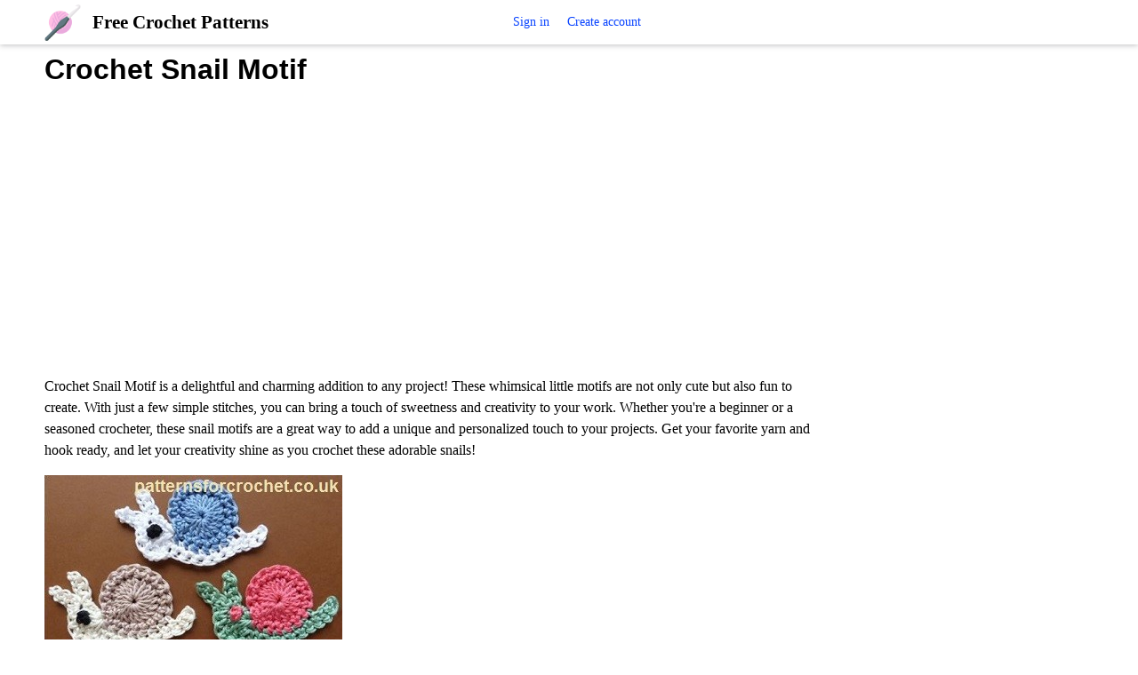

--- FILE ---
content_type: text/html; charset=utf-8
request_url: https://www.allcrochetideas.com/6849-free-crochet-pattern-snail-motif.html
body_size: 9697
content:
<!DOCTYPE html>
<html>
<head>
<title>Crochet Snail Motif &ndash; FREE CROCHET PATTERN &mdash; Free Crochet Patterns</title>
<meta http-equiv="Content-Type" content="text/html; charset=utf-8">
<meta property="og:title" content="Crochet Snail Motif &ndash; FREE CROCHET PATTERN &mdash; Free Crochet Patterns" />
<meta name="csrf-token" content="d198a6678632543617f65796654c7d83944c307cc2a4b005a5a2c55d6c0e1daa" />
<link rel="icon" type="image/vnd.microsoft.icon" href="/favicon.ico?230782024110701" />
<link rel="apple-touch-icon" href="/apple-touch-icon.png" />
<meta name="viewport" content="width=device-width, initial-scale=1.0">	<meta property="og:image" content="https://www.allcrochetideas.com/upload/000/u79/1/b/7070e11f.jpg"/>
	<meta property="og:url" content="https://www.allcrochetideas.com/6849-free-crochet-pattern-snail-motif.html"/>
	<link rel="canonical" href="https://www.allcrochetideas.com/6849-free-crochet-pattern-snail-motif.html"/>
	<link rel="search" type="application/opensearchdescription+xml" href="/search/opensearch" title="Search on Free Crochet Patterns" />
	<link rel="stylesheet" type="text/css" href="/templates/m1/css/compiled.css?230782024110701">
	<link rel="stylesheet" type="text/css" href="/templates/default/controllers/sportutils/sportutils.css?230782024110701">
	<link rel="stylesheet" type="text/css" href="/wysiwyg/redactor/files/redactor.css?230782024110701">
	<script src="/templates/m1/js/jquery.js?230782024110701" ></script>
	<script src="/templates/m1/js/compiled.js?230782024110701" ></script>
	<script src="/templates/m1/js/jquery-scroll.js?230782024110701" ></script>
	<script src="/templates/m1/js/comments.js?230782024110701" ></script>
	<script src="/templates/default/js/jquery-cookie.js?230782024110701" ></script>
	<script src="/wysiwyg/redactor/files/redactor.js?230782024110701" ></script>
	<script src="/templates/m1/js/files.js?230782024110701" ></script>
	<script src="/wysiwyg/redactor/files/plugins/spoiler/spoiler.js?230782024110701" ></script>
	<script src="/wysiwyg/redactor/files/plugins/smiles/smiles.js?230782024110701" ></script>
<!--noindex--><script async src="https://pagead2.googlesyndication.com/pagead/js/adsbygoogle.js?client=ca-pub-7677310462556635"
     crossorigin="anonymous"></script><!--/noindex-->
</head>
<body id="desktop_device_type" class="columns2 controller-content uri-topics_6849-free-crochet-pattern-snail-motif_html">
    <!--noindex--><!-- Yandex.Metrika counter -->
<script type="text/javascript" >
   (function(m,e,t,r,i,k,a){m[i]=m[i]||function(){(m[i].a=m[i].a||[]).push(arguments)};
   m[i].l=1*new Date();k=e.createElement(t),a=e.getElementsByTagName(t)[0],k.async=1,k.src=r,a.parentNode.insertBefore(k,a)})
   (window, document, "script", "https://mc.yandex.ru/metrika/tag.js", "ym");

   ym(82774459, "init", {
        clickmap:true,
        trackLinks:true,
        accurateTrackBounce:true
   });
</script>
<noscript><div><img src="https://mc.yandex.ru/watch/82774459" style="position:absolute; left:-9999px;" alt="" /></div></noscript>
<!-- /Yandex.Metrika counter --><!--/noindex-->                    



    

    
    <header  class="columns2">
        <div class="w flex">
                        <a id="logo" class="px0-m" href="/">
                <span >Free Crochet Patterns</span>
                
                
            </a>
            <!--noindex-->
                    <a rel="nofollow"  title="Sign in" class="mlauto key px10 menu l1" href="/auth/login"  target="_self">Sign in</a>
                <a rel="nofollow"  title="Create account" class="user_add px10 menu l1" href="/auth/register"  target="_self">Create account</a>
        <div class="spacer"></div>            <!--/noindex-->
        </div>
    </header>

    
    <div id="hmbg">
    </div>
    <div id="hm">
        <a id="hmlogo" href="#" onclick="return false;">Free Crochet Patterns</a>
            </div>

    
    
    <div class="show-bookmarks-urls" data-set-bookmarks-tags-url="/bookmarks/setbookmarktags" data-invert-url="/bookmarks/invertbookmarks" data-bookmarks-users-url="/bookmarks/getbookmarksusers"></div>


    
    <div id="layout">
        

                        
        
                

                <div id="main" class="flex">
            
            

                        <div id="main-center" class="w100p">
                
                
                

                 
                <div class="show-voted-urls" data-addvote-url="/votes/add" data-getvoted-url="/votes/getvoted"></div><div class="show-bookmarks-urls" data-invert-url="/bookmarks/invertbookmarks" data-bookmarks-users-url="/bookmarks/
            getbookmarksusers"></div>



    <h1 class="content-item-h1 content-item-topics-h1 py0 my0">
        Crochet Snail Motif            </h1>
    






    <div class="content_item topics_item" cid="6849">

        
            
            
                                                <div class="field ft_html f_content auto_field" >
                                                <div class="value">
                            <!--noindex--><div style="padding: 10px 0 20px;">
<script async src="https://pagead2.googlesyndication.com/pagead/js/adsbygoogle.js?client=ca-pub-7677310462556635"
     crossorigin="anonymous"></script>
<!-- allcrochetideas_page_top_adaptive -->
<ins class="adsbygoogle"
     style="display:block"
     data-ad-client="ca-pub-7677310462556635"
     data-ad-slot="8059579260"
     data-ad-format="auto"
     data-full-width-responsive="true"></ins>
<script>
     (adsbygoogle = window.adsbygoogle || []).push({});
</script>
</div><!--/noindex-->                            <p>Crochet Snail Motif is a delightful and charming addition to any project! These whimsical little motifs are not only cute but also fun to create. With just a few simple stitches, you can bring a touch of sweetness and creativity to your work. Whether you're a beginner or a seasoned crocheter, these snail motifs are a great way to add a unique and personalized touch to your projects. Get your favorite yarn and hook ready, and let your creativity shine as you crochet these adorable snails!</p><p><img src="/upload/000/u79/1/b/7070e11f.jpg"></p><p>USA Format</p><p><strong>Abbreviations</strong></p><ul><li>WS. Wrong Side</li><li>RS. Right Side</li><li>sc. Single Crochet</li><li>dc. Double Crochet</li><li>trc. Treble Crochet</li><li>rpt. Repeat</li><li>sl st. Slip Stitch</li><li>Base of ch. Work in first stitch</li></ul><p>ch3 counts as first dc</p><p><strong>Materials</strong></p><p>Small amount of Patons 100% Cotton DK Yarn in colour 1</p><p>Small amount of Patons 100% Cotton DK Yarn in colour 2</p><p>OR</p><p>Small amount of Worsted Weight #3 Cotton Yarn in Color 1</p><p>Small amount of Worsted Weight #3 Cotton Yarn in Color 2</p><p>5.00mm Crochet Hook</p><p>**************************************************</p><p>With color 1 make a magic circle, using 5.00mm hook ch3, work 17dc in circle, pull</p><p>loose thread to close circle, sl st to top of ch3. (17dc + ch3)</p><p>Second Row — ch1, 1sc in base of ch1, 1sc in each dc to end, sl st to first sc. Turn.</p><p>Fasten off. (18sc)</p><p>Third Row — With color 2 yarn, ch1, 1sc in base of ch1, 1sc in each of next 7sc. Turn.</p><p>Fourth Row — ch4, 1sc in 2nd ch from hook, 1sc in each of next 2ch's, 1sc in each sc to end. Fasten off. Turn.</p><p>Head — Using colour 2 work (ch3, 2dc, 2trc) into the sc on the second row (see picture 1),</p><p>sl st to first sc on fourth row. (see picture 2) Turn.</p><p>Next Row — ch1, 1sc in base of ch1, 1sc in next 4 stitches, ch4, 1sc in 2nd ch from hook, 1sc in each of next 2ch's, sl st to sc, ch4, 1sc in 2nd ch from hook, 1sc in each of next</p><p>2ch's, sl st to top of ch3. Fasten off.</p><p>Eye — With color yarn of your choice ch2, 1sc in 2nd ch from hook, fasten off leaving a</p><p>small length of thread, use thread to gather around top of sc and shape into an eye.</p><p>Finishing — Sew in and tie off loose ends of yarn, attach eye to centre of head.</p>
                        </div>
                    </div>

                            
            
        
        
        
                    <div class="tags_bar">
                <a class="tags_bar_link" href="/tags/content-topics/accessories">accessories</a>, <a class="tags_bar_link" href="/tags/content-topics/easy+diy">easy diy</a>, <a class="tags_bar_link" href="/tags/content-topics/toy">toy</a>            </div>
        
        
        
                    <div class="info_bar mt20 flex">
                                <div class="bar_item bar_votes flex lgray"><span class="icon like touch" onclick='icms.myvotes.add("topics", "votes", 6849);'></span><span class="caption">Like!</span><span class="counter" onclick='icms.myvotes.showvoted("topics", "votes", 6849);'>1</span></div>
                                                            <a class="bar_item bi_comments flex notu lgray" href="#comments" title="Comments">
                            <span class="icon comment"></span>
                            <span class="counter"></span>
                        </a>
                                    

                <div class="bar_item bar_bookmarks flex " onclick='icms.modal.openAjax("/auth/login");'><span class="icon bookmark  touch"></span><span class="caption">Add to bookmarks</span></div><div class="bar_item bar_bookmarks_set_tags hidden ml-20 button button-ok pointer" onclick='icms.bookmarks.setBookmarksTags(6849, "topics", 0);'">Assign tags</div><div class="bar_item bar_bookmarks_tags oh autoh ml-20"></div>                                                                                                                                                </div>
            </div>

    




        <!--noindex-->
    <div class="flexwrap mt10" id="big-share-buttons" data-url="/tune/socialbuttonclick">
        <a class="facebook h-op8 h-op button mr10 mb10" rel="nofollow"  onclick="icms.tune.sharebuttonclick('facebook', 'topics', 6849);" 
            href="https://www.facebook.com/sharer.php?src=sp&u=https%3A%2F%2Fwww.allcrochetideas.com%2Ftopics%2F6849-free-crochet-pattern-snail-motif.html&title=Crochet Snail Motif&description=Crochet Snail Motif is a delightful and charming addition to any project! These whimsical little motifs are not only cute but al...&picture=https%3A%2F%2Fwww.allcrochetideas.com%2Fupload%2F000%2Fu79%2F1%2Fb%2F7070e11f.jpg&utm_source=share2"
            onclick="window.open(this.href, this.title); return false" target="_blank">Share on Facebook</a><a class="pinterest h-op8 h-op button mr10 mb10" rel="nofollow"  onclick="icms.tune.sharebuttonclick('pinterest', 'topics', 6849);" target="_blank" href="https://pinterest.com/pin/create/button/?url=https%3A%2F%2Fwww.allcrochetideas.com%2Ftopics%2F6849-free-crochet-pattern-snail-motif.html&media=https://www.allcrochetideas.com/upload/000/u79/1/b/7070e11f.jpg&description=Crochet Snail Motif" class="pin-it-button" count-layout="horizontal">Pin it!</a><a class="twitter h-op8 h-op button mr10 mb10" rel="nofollow"  onclick="icms.tune.sharebuttonclick('twitter', 'topics', 6849);" target="_blank" href="http://www.twitter.com/share?url=https%3A%2F%2Fwww.allcrochetideas.com%2Ftopics%2F6849-free-crochet-pattern-snail-motif.html" class="twitter-button" count-layout="horizontal">Share on Twitter</a>    </div>
    <!--/noindex-->
    <!--noindex--><div style="padding: 20px 0 10px;">
<script async src="https://pagead2.googlesyndication.com/pagead/js/adsbygoogle.js?client=ca-pub-7677310462556635"
     crossorigin="anonymous"></script>
<!-- allcrochetideas-page-bottom-adaptive -->
<ins class="adsbygoogle"
     style="display:block"
     data-ad-client="ca-pub-7677310462556635"
     data-ad-slot="3288444794"
     data-ad-format="auto"
     data-full-width-responsive="true"></ins>
<script>
     (adsbygoogle = window.adsbygoogle || []).push({});
</script>
</div><!--/noindex-->



<style>
    .rec-widget-dz {
        max-width: 640px;
        margin: 0 auto 0;
    }

    .rec-card
    {
        margin-bottom: 8px;
    }

    .rec-card a {
        border: 1px solid #EEE;
        border-radius: 20px;
        overflow: hidden;
    }

    .rec-card a:hover {
        border: 1px solid transparent;
    }

    .rec-widget-dz .rec-card .nopreview,
    .rec-widget-dz .rec-card .preview {
        height: 230px;
        width: 300px;
        flex-shrink: 0;
        background-size: cover;
    }

    .rec-widget-dz .rec-card .nopreview {
        background: rgb(238,238,238);
        background: linear-gradient(90deg, rgba(238,238,238,1) 0%, rgba(255,255,255,1) 35%, rgba(221,221,221,1) 100%);
    }

    .rec-card .flex 
    {
        align-items: flex-start;
    }

    .rec-card .title {
        font-size: 21px;
    }

    .rec-card .text-block
    {
        padding-left: 12px;
    }

    @media screen and (max-width: 700px) { 
        .rec-card {
            height: auto;
        }

        .rec-card .text-block {
            padding-bottom: 12px;
        }

        .rec-widget-dz .flex {
            flex-wrap: wrap;
        }
        
        .rec-widget-dz .rec-card .preview {
            width: 100%;
        }

    }
</style>

<div class="rec-widget-dz recomended-widget-topics">
    	<div class="flexwrap">
	<div class="w100p rec-card"><a  onclick="ym(82774459,'reachGoal','recomclick')"  class="flex w100p" href="/topics/8586-crochet-amigurumi-snail.html"><div class="preview" style="background-image: url(https://www.allcrochetideas.com/upload/000/u79/4/9/030b5152.jpg);"></div><div class="text-block"><div class="title c-black bold py10">Crochet Amigurumi Snail</div><div class="gray content pb10">Meet the adorable Crochet Amigurumi Snail – a charming little companion that is sure to bring a smile to your face! With its squishy shell and cute googly eyes, this snail is perfect for anyone lookin...</div></div></a></div><div class="w100p rec-card"><a  onclick="ym(82774459,'reachGoal','recomclick')"  class="flex w100p" href="/topics/8292-crochet-square-motif.html"><div class="preview" style="background-image: url(https://www.allcrochetideas.com/upload/000/u79/5/1/859816a0.jpg);"></div><div class="text-block"><div class="title c-black bold py10">Crochet Square Motif</div><div class="gray content pb10">Crochet square motif is a delightful and versatile technique in the world of crafting. With its intricate patterns and endless color combinations, creating these squares is not only fun but also incre...</div></div></a></div><div class="w100p rec-card"><a  onclick="ym(82774459,'reachGoal','recomclick')"  class="flex w100p" href="/topics/6637-crochet-flower-motif.html"><div class="preview" style="background-image: url(https://www.allcrochetideas.com/upload/000/u79/a/b/4d0738ec.jpg);"></div><div class="text-block"><div class="title c-black bold py10">Crochet Flower Motif</div><div class="gray content pb10">Create a beautiful floral design using the art of crocheting with this Crochet Flower Motif pattern. This motif can be used to embellish various projects such as blankets, scarves, or even clothing it...</div></div></a></div><div class="w100p rec-card"><a  onclick="ym(82774459,'reachGoal','recomclick')"  class="flex w100p" href="/topics/5924-a-traveling-snail-crochet-pattern.html"><div class="preview" style="background-image: url(https://www.allcrochetideas.com/upload/000/u79/5/9/355c12f5.jpg);"></div><div class="text-block"><div class="title c-black bold py10">Crochet Beautiful Snail Pattern</div><div class="gray content pb10">Unleash your creativity and embark on a crochet journey to bring a beautiful snail to life! With just a hook and some colorful yarn, you can transform a simple ball of thread into a mesmerizing snail ...</div></div></a></div><div class="w100p rec-card"><a  onclick="ym(82774459,'reachGoal','recomclick')"  class="flex w100p" href="/topics/8781-crochet-granny-square-motif.html"><div class="preview" style="background-image: url(https://www.allcrochetideas.com/upload/000/u79/b/7/77c8a99f.jpg);"></div><div class="text-block"><div class="title c-black bold py10">Crochet Granny Square Motif</div><div class="gray content pb10">Crochet Granny Square motifs are like little pieces of art that you can stitch together to create beautiful blankets, scarves, or even bags. They are perfect for adding a cozy and vintage touch to you...</div></div></a></div><div class="w100p rec-card"><a  onclick="ym(82774459,'reachGoal','recomclick')"  class="flex w100p" href="/topics/6434-funky-flower-motif-crochet-pattern.html"><div class="preview" style="background-image: url(https://www.allcrochetideas.com/upload/000/u79/1/9/3fd686b4.jpg);"></div><div class="text-block"><div class="title c-black bold py10">Crochet  Beautiful Flower Motif</div><div class="gray content pb10">Unleash your creativity and embark on a journey to crochet beautiful flower motifs that will captivate the eyes and add a touch of elegance to any project. With just a hook and some colorful yarn, you...</div></div></a></div><div class="w100p rec-card"><a  onclick="ym(82774459,'reachGoal','recomclick')"  class="flex w100p" href="/topics/6433-funky-flower-motif-crochet-pattern.html"><div class="preview" style="background-image: url(https://www.allcrochetideas.com/upload/000/u79/a/1/3081fa0a.jpg);"></div><div class="text-block"><div class="title c-black bold py10">Crochet Adorable Flower Motif</div><div class="gray content pb10">Create your own charming floral designs with the art of crocheting. Craft beautiful flower motifs that can be used to embellish various projects such as blankets, scarves, or even clothing. By followi...</div></div></a></div><div class="w100p rec-card"><a  onclick="ym(82774459,'reachGoal','recomclick')"  class="flex w100p" href="/topics/8180-crochet-funny-snail-amigurumi.html"><div class="preview" style="background-image: url(https://www.allcrochetideas.com/upload/000/u79/e/3/19ddfce9.jpg);"></div><div class="text-block"><div class="title c-black bold py10">Crochet Funny Snail Amigurumi</div><div class="gray content pb10">Crochet Funny Snail Amigurumi is an adorable and quirky addition to your collection of handmade creations. With its colorful yarn and whimsical design, this little snail is sure to bring a smile to yo...</div></div></a></div><div class="w100p rec-card"><a  onclick="ym(82774459,'reachGoal','recomclick')"  class="flex w100p" href="/topics/7504-crochet-sally-the-snail-amigurumi.html"><div class="preview" style="background-image: url(https://www.allcrochetideas.com/upload/000/u79/2/b/65d79198.jpg);"></div><div class="text-block"><div class="title c-black bold py10">Crochet Sally the Snail Amigurumi</div><div class="gray content pb10">Crochet Sally the Snail Amigurumi is an adorable and fun project that will bring a smile to anyone's face! From her curly shell to her cute little antennas, Sally is a delightful addition to any amigu...</div></div></a></div><div class="w100p rec-card"><a  onclick="ym(82774459,'reachGoal','recomclick')"  class="flex w100p" href="/topics/7562-crochet-carina-motif-coaster.html"><div class="preview" style="background-image: url(https://www.allcrochetideas.com/upload/000/u79/2/6/49da4d29.jpg);"></div><div class="text-block"><div class="title c-black bold py10">Crochet Carina  Motif / Coaster</div><div class="gray content pb10">The Crochet Carina Motif, also known as a coaster, is a charming and versatile piece that adds a touch of handmade elegance to any home. Whether you're a seasoned crocheter or just starting out, creat...</div></div></a></div><div class="w100p rec-card"><a  onclick="ym(82774459,'reachGoal','recomclick')"  class="flex w100p" href="/topics/6750-crochet-puff-snowflake-ornament-motif.html"><div class="preview" style="background-image: url(https://www.allcrochetideas.com/upload/000/u79/e/8/bb837c8f.jpg);"></div><div class="text-block"><div class="title c-black bold py10">Crochet Puff Snowflake Ornament Motif</div><div class="gray content pb10">The Crochet Puff Snowflake Ornament Motif is a charming and delicate decoration that adds a touch of winter wonder to your holiday decor. Made with soft, fluffy yarn and intricate crochet stitches, th...</div></div></a></div><div class="w100p rec-card"><a  onclick="ym(82774459,'reachGoal','recomclick')"  class="flex w100p" href="/topics/6437-free-kitty-cat-motif-beanie.html"><div class="preview" style="background-image: url(https://www.allcrochetideas.com/upload/000/u79/2/4/7b326e57.jpg);"></div><div class="text-block"><div class="title c-black bold py10">Crochet Kitty Cat Motif Beanie</div><div class="gray content pb10">Create your own unique style with this adorable Crochet Kitty Cat Motif Beanie. Handcrafted with love and attention to detail, this beanie features a charming kitty cat motif that is sure to turn head...</div></div></a></div><div class="w100p rec-card"><a  onclick="ym(82774459,'reachGoal','recomclick')"  class="flex w100p" href="/topics/8284-crochet-gary-the-plush-snail-amigurumi.html"><div class="preview" style="background-image: url(https://www.allcrochetideas.com/upload/000/u79/9/a/4c559698.jpg);"></div><div class="text-block"><div class="title c-black bold py10">Crochet Gary the Plush Snail Amigurumi</div><div class="gray content pb10">Crochet Gary the Plush Snail Amigurumi is the cutest little project to work on! With its adorable spiral shell and googly eyes, it will bring a smile to anyone's face. Whether you're an experienced cr...</div></div></a></div><div class="w100p rec-card"><a  onclick="ym(82774459,'reachGoal','recomclick')"  class="flex w100p" href="/topics/4761-simple-crochet-floral-lace-motif-pattern.html"><div class="preview" style="background-image: url(https://www.allcrochetideas.com/upload/009/u978/5/4/simple-crochet-floral-lace-motif-pattern-images-normal.png);"></div><div class="text-block"><div class="title c-black bold py10">Simple Crochet Floral Lace Motif Pattern</div><div class="gray content pb10">Crochet Flowers are a beautiful creative way to add elegance and style to so many of your crochet projects. Crocheted Flower Lace patterns are a treat to the eyes. The delicate pattern of the lace loo...</div></div></a></div><div class="w100p rec-card"><a  onclick="ym(82774459,'reachGoal','recomclick')"  class="flex w100p" href="/topics/7455-crochet-crystal-hexagon-motif.html"><div class="preview" style="background-image: url(https://www.allcrochetideas.com/upload/000/u79/2/d/ce87e136.jpg);"></div><div class="text-block"><div class="title c-black bold py10">Crochet Crystal Hexagon Motif</div><div class="gray content pb10">Crochet Crystal Hexagon Motif is a delightful and versatile design that adds a touch of elegance to any project. It combines the intricate art of crochet with the shimmering beauty of crystals, creati...</div></div></a></div><div class="w100p rec-card"><a  onclick="ym(82774459,'reachGoal','recomclick')"  class="flex w100p" href="/topics/7427-crochet-august-hexagon-motif.html"><div class="preview" style="background-image: url(https://www.allcrochetideas.com/upload/000/u79/7/b/c672a0d3.jpg);"></div><div class="text-block"><div class="title c-black bold py10">Crochet August Hexagon Motif</div><div class="gray content pb10">Oh, the Crochet August Hexagon Motif is such a delightful project to work on! This lovely hexagon pattern is perfect for adding a touch of charm to any crochet creation, whether you're making a cozy b...</div></div></a></div>	</div>
</div>



            <div id="comments_widget"         >
            


                                                                                                                                                                                                                            
                


    




    <div class="mfs1 fl3 bold mt10 mb10">No comments</div>         




    <div id="comments_add_link" class="hidden">
        <span class="ajaxlink button button-ok pointer mt20 mb20 h-op h-op7" onclick="return icms.comments.add()">Write a comment</span>
    </div>






    
    <div id="comments_add_form" class="bg-gray px10 pb10 w100p mb20 oh">
        <div class="preview_box"></div><form class="guestform pt10" action="/comments/submit" method="post" ><input type="hidden" class="form-control input" name="csrf_token" value="d198a6678632543617f65796654c7d83944c307cc2a4b005a5a2c55d6c0e1daa" /><input type="hidden" class="form-control input" name="action" value="add" /><input type="hidden" class="form-control input" name="id" value="0" /><input type="hidden" class="form-control input" name="parent_id" value="0" /><input type="hidden" class="form-control input" name="tc" value="content" /><input type="hidden" class="form-control input" name="ts" value="topics" /><input type="hidden" class="form-control input" name="ti" value="6849" /><input type="hidden" class="form-control input" name="tud" value="1" /><input type="hidden" class="form-control input" name="timestamp" value="1768544712" />
                    <div class="author_data">
                        <div class="name field">
                            <label>Your name:</label><input type="text" class="form-control input" name="author_name" value="" />
                        </div>
                        <div class="email field">
                            <label>E-mail for replies:</label><input type="text" class="form-control input" name="author_email" value="" />
                        </div>
                    </div><textarea name="content" class="form-control textarea imperavi_redactor" id="content" ></textarea>
                    <div class="buttons"><input class="button btn btn-secondary button-preview noborder button-ok" name="preview" value="Preview" onclick="icms.comments.preview()" type="button" /><input class="button btn btn-secondary noborder button-ok pointer" name="submit" value="Send" onclick="icms.comments.submit()" type="button" /><input class="button btn btn-secondary button-cancel noborder button-ok hidden" name="cancel" value="Cancel" onclick="icms.comments.restoreForm()" type="button" />
                    </div><div class="loading hidden">Loading...</div></form></div>
<div id="content-list-is" class="py10">
    <div id="comments_list" data-load-votes-url="/tune/getcommentvotes" data-load-parent-comment-url="/tune/getcommentparent">



        


            <div  style="clear: both;"><a name="comments-frame"></a></div>
            
            <script>var LANG_TUNE_COPY_LINK_TO_COMMENT_COPIED = 'Link Copied';</script>






        
    </div>
</div>


<div id="comments_urls" style="display: none"
        data-get-url="/comments/get"
        data-approve-url="/comments/approve"
        data-delete-url="/comments/delete"
        data-refresh-url="/tune/getcommentslist"
        data-track-url="/comments/track"
        data-rate-url="/tune/ratecomment"
></div>



        <script type="text/javascript">
            function ShowVotedUsers(cid, c)
            {
                var ct;
                if (c == 1) ct = 'positive';
                if (c == -1) ct = 'negative';
                var val=$("#comment_"+cid).find('.value.'+ct+' .users').html();
                if (val.length)
                {
                    icms.modal.openHtml(val, '');
                }
            }
        </script>
        
<script type="text/javascript">
    var LANG_SEND = 'Send';var LANG_SAVE = 'Save';var LANG_COMMENT_DELETED = 'Comment deleted';var LANG_COMMENT_DELETE_CONFIRM = 'Delete the comment from %s?';var LANG_MODERATION_REFUSE_REASON = 'What is the reason for the rejection?';    </script>





<script type="text/javascript">
    var LANG_SEND = 'Send';var LANG_SAVE = 'Save';var LANG_COMMENT_DELETED = 'Comment deleted';var LANG_COMMENT_DELETE_CONFIRM = 'Delete the comment from %s?';var LANG_MODERATION_REFUSE_REASON = 'What is the reason for the rejection?';        icms.comments.init({
        get:'/comments/get',
        approve:'/comments/approve',
        delete:'/comments/delete',
        refresh:'/comments/refresh',
        track:'/comments/track',
        rate:'/comments/rate'
        },{
        tc:'content',
        ts:'topics',
        ti:'6849',
        tud:'1',
        timestamp:'1768544712'
        });
</script>        </div>
    



  <div id="most-popular-widget">
    <h2 id="most-popular">Most Popular</h2>
    <div class="popular-pages">
        <div class="grid are-images-unloaded">
          <div class="grid__col-sizer"></div>
          <div class="grid__gutter-sizer"></div>
        </div>

        <div class="page-load-status">
          <div class="loader-ellips infinite-scroll-request">
            <span class="loader-ellips__dot"></span>
            <span class="loader-ellips__dot"></span>
            <span class="loader-ellips__dot"></span>
            <span class="loader-ellips__dot"></span>
          </div>
          <p class="infinite-scroll-last"></p>
          <p class="infinite-scroll-error"></p>
        </div>
    </div>
  </div>

  <script type="text/javascript">

      var $grid = $('.grid').masonry({
        itemSelector: 'none', // select none at first
        columnWidth: '.grid__col-sizer',
        gutter: '.grid__gutter-sizer',
        percentPosition: true,
        stagger: 30,
        // nicer reveal transition
        visibleStyle: { transform: 'translateY(0)', opacity: 1 },

        hiddenStyle: { transform: 'translateY(100px)', opacity: 0 },
      });

      // get Masonry instance
      var msnry = $grid.data('masonry');

      // initial items reveal
      $grid.imagesLoaded( 
          function() {
            $grid.removeClass('are-images-unloaded');
            $grid.masonry( 'option', { itemSelector: '.grid_item' });
            var $items = $grid.find('.grid__item');
            $grid.masonry( 'appended', $items );
          });        




      function getScrollPath() {
          var url = '/tune/GetScrollPages?start=' + this.loadCount + '&rnd=' + $.now();
          return url;
      }

      //-------------------------------------//
      // init Infinte Scroll

      var $container = $('.grid').infiniteScroll({
        path: getScrollPath,
        append: '.grid_item',
        status: '.page-load-status',
        outlayer: msnry,
        history: false,
      });

      $container.on('append.infiniteScroll', function( event, response, path, items ) 
      {
          if (!items.length)
              $container.infiniteScroll('destroy');
      });
  </script>
  
                            </div>




                                <div id="main-right" class="pt10">
                        <!--noindex-->
                        <div id="right-sticky"><!--noindex--><script async src="https://pagead2.googlesyndication.com/pagead/js/adsbygoogle.js?client=ca-pub-7677310462556635"
     crossorigin="anonymous"></script>
<!-- allcrochetideas_page_right_sidebar_300x600 -->
<ins class="adsbygoogle"
     style="display:inline-block;width:300px;height:600px"
     data-ad-client="ca-pub-7677310462556635"
     data-ad-slot="6788512585"></ins>
<script>
     (adsbygoogle = window.adsbygoogle || []).push({});
</script><!--/noindex--></div>                        <!--/noindex-->
                    </div>
                            </div>     </div>


        




            <footer>
        <div class="w">
                                    <div class="footeritem" id="copyright">
                Free Crochet Patterns                &copy;
                2026            </div>
            <div class="footeritem" id="info">
                            </div>
        </div>
    </footer>








    






        
    
			<script type="text/javascript">
				var isModalWindowShown = false;
		
						setTimeout("ModalWindowGetCode1768544712();", 5000);
					
				function ShowModalWindowContent1768544712(content, s_id, hash)
				{
					$(content).prependTo("body");

					if (s_id && hash)
					{
						$.post("/subscribe/modalwindowview", {s_id: s_id, hash: hash});
					}
				}

				function ModalWindowGetCode1768544712()
				{
					if (isModalWindowShown)
						return;

					isModalWindowShown = true;

				    $.ajax({
				        type: "POST",
				        url: "/subscribe/getmodalwindow",
				        data:
				        	{
				        		ref: "",
				        		utm_source: "www.allcrochetideas.com",
				        		utm_medium: "popup",
				        		utm_campaign: "",
				        		utm_content: "",
				        		utm_term: "",
				        		
				        		
				        	},
				        success: function(response)
				        {
				        	
				        	if (response.delay)
				        	{
				        		setTimeout(ShowModalWindowContent1768544712, (response.delay * 1000), response.html, response.lstat_id, response.hash);
				        		return;
				        	}
				        	ShowModalWindowContent1768544712(response.html, 0, 0);
				        },
						dataType: "json",
					});

				}
			</script>    
    <div class="scrollUp" style="display: none;">↑</div>
    <div id="language-items" data-bookmarks-add-error="Bookmark error" data-bookmarks-added="Added to bookmarks" data-bookmarks-removed="Deleted from bookmarks" data-bookmarks-your-tags="Your tags" data-bookmarks-set-tags-title="Type the tags separated by commas" data-bookmarks-set-tags-okbtn="Save" data-bookmarks-set-tags-cancelbtn="Cancel" data-bookmarks-save-tags-error="Tags saving error" data-bookmarks-save-tags-ok="Tags are saved" ></div>
    	
        <script type="text/javascript">
            var redactor_global_options = {};
            function init_redactor (dom_id){
                var imperavi_options = {};
                if(redactor_global_options.hasOwnProperty('field_'+dom_id)){
                    imperavi_options = redactor_global_options['field_'+dom_id];
                } else if(redactor_global_options.hasOwnProperty('default')) {
                    imperavi_options = redactor_global_options.default;
                }
                icms.files.url_delete = '/files/delete';
                imperavi_options.imageDeleteCallback = function (element){
                    if(confirm('Delete the image from the server?')){
                        icms.files.deleteByPath($(element).attr('src'));
                    }
                };
                $('#'+dom_id).redactor(imperavi_options);
                icms.forms.addWysiwygsInsertPool(dom_id, function(field_element, text){
                    $('#'+field_element).redactor('set', text);
                    $('#'+field_element).redactor('focus');
                });
                icms.forms.addWysiwygsAddPool(dom_id, function(field_element, text){
                    $('#'+field_element).redactor('insertText', text);
                });
            }
        </script>

        
	
        <script type="text/javascript">
                            redactor_global_options['field_content'] = {"minHeight":"200","toolbarFixedBox":1,"plugins":["spoiler","smiles"],"smilesUrl":"\/typograph\/get_smiles","buttonSource":false,"buttons":["html","undo","redo","bold","italic","deleted","unorderedlist","orderedlist","outdent","indent","image","video","table","link","alignment"],"convertVideoLinks":1,"convertDivs":null,"autoresize":1,"pastePlainText":null,"removeEmptyTags":1,"linkNofollow":1,"placeholder":"Add your comment here"};
                $(function(){
                    init_redactor('content');
                });
                    </script>

        






    <script type="text/javascript">
                function ToggleMobileMenu()
                {
                    $('#hmbg, #hm').toggleClass('v');
                    if ($('#hmbg').hasClass('v'))
                        $("body").css('overflow', 'hidden');
                    else
                        $("body").css('overflow', 'initial');
                }

                function ResizeMobileMenu()
                {
                }

                $("#hmbg, #hamburger, #hmlogo").click(function()
                {
                    ToggleMobileMenu();
                });
/*
                $(document).click(function (e) 
                {
                    if ($("#hamburger-menu").is(':visible'))
                    {
                        if ((!$(e.target).closest('#hamburger').length) &&
                            (!$(e.target).closest('#hamburger-menu').length))
                        {
                            ToggleMobileMenu();
                        }
                    }
                });

                $( window ).resize(function() {
                    ResizeMobileMenu();
                });*/
            </script>
                        <script type="text/javascript">
        var cDDMenu = null;
        var cDDBtn = null;

        function CDDHide()
        {
            cDDBtn.removeClass('expanded');
            cDDMenu.addClass('h');
            cDDBtn = null;
            cDDMenu = null;
        }

        $(document).on('click', '.dropdownmenu', function(event)
        {
            event.stopPropagation();

            menu = $("."+$(this).attr('menu'));

            if (cDDMenu && (!$(this).is(cDDBtn)))
                CDDHide();

            $(this).toggleClass('expanded');

            if ($(this).hasClass('expanded'))
            {
                if (menu) menu.removeClass('h');
                cDDMenu = menu;
                cDDBtn = $(this);
            }
            else
                CDDHide();
        });

        $(document).click(function (e) {
            if (cDDMenu)
            {
                if (!cDDMenu.is(e.target))
                {
                    if ($(e.target).hasClass('cbc'))
                    {
                        CDDHide();
                        return;
                    }
                    if (cDDMenu.has(e.target).length === 0) 
                        CDDHide();
                }
            }
        });        
    </script>
    </body>
</html>


--- FILE ---
content_type: text/html; charset=utf-8
request_url: https://www.google.com/recaptcha/api2/aframe
body_size: 264
content:
<!DOCTYPE HTML><html><head><meta http-equiv="content-type" content="text/html; charset=UTF-8"></head><body><script nonce="nE5Oou-UMh55aTvA_P0pLg">/** Anti-fraud and anti-abuse applications only. See google.com/recaptcha */ try{var clients={'sodar':'https://pagead2.googlesyndication.com/pagead/sodar?'};window.addEventListener("message",function(a){try{if(a.source===window.parent){var b=JSON.parse(a.data);var c=clients[b['id']];if(c){var d=document.createElement('img');d.src=c+b['params']+'&rc='+(localStorage.getItem("rc::a")?sessionStorage.getItem("rc::b"):"");window.document.body.appendChild(d);sessionStorage.setItem("rc::e",parseInt(sessionStorage.getItem("rc::e")||0)+1);localStorage.setItem("rc::h",'1768544715001');}}}catch(b){}});window.parent.postMessage("_grecaptcha_ready", "*");}catch(b){}</script></body></html>

--- FILE ---
content_type: text/css
request_url: https://www.allcrochetideas.com/templates/m1/css/compiled.css?230782024110701
body_size: 24451
content:
.alertify,
.alertify-show,
.alertify-log {
-webkit-transition: all 500ms cubic-bezier(0.175, 0.885, 0.320, 1.275);
-moz-transition: all 500ms cubic-bezier(0.175, 0.885, 0.320, 1.275);
-ms-transition: all 500ms cubic-bezier(0.175, 0.885, 0.320, 1.275);
-o-transition: all 500ms cubic-bezier(0.175, 0.885, 0.320, 1.275);
transition: all 500ms cubic-bezier(0.175, 0.885, 0.320, 1.275); /* easeOutBack */
}
.alertify-hide {
-webkit-transition: all 250ms cubic-bezier(0.600, -0.280, 0.735, 0.045);
-moz-transition: all 250ms cubic-bezier(0.600, -0.280, 0.735, 0.045);
-ms-transition: all 250ms cubic-bezier(0.600, -0.280, 0.735, 0.045);
-o-transition: all 250ms cubic-bezier(0.600, -0.280, 0.735, 0.045);
transition: all 250ms cubic-bezier(0.600, -0.280, 0.735, 0.045); /* easeInBack */
}
.alertify-log-hide {
-webkit-transition: all 500ms cubic-bezier(0.600, -0.280, 0.735, 0.045);
-moz-transition: all 500ms cubic-bezier(0.600, -0.280, 0.735, 0.045);
-ms-transition: all 500ms cubic-bezier(0.600, -0.280, 0.735, 0.045);
-o-transition: all 500ms cubic-bezier(0.600, -0.280, 0.735, 0.045);
transition: all 500ms cubic-bezier(0.600, -0.280, 0.735, 0.045); /* easeInBack */
}
.alertify-cover {
position: fixed; z-index: 99999;
top: 0; right: 0; bottom: 0; left: 0;
background-color:#000;
filter:alpha(opacity=0.5);
opacity:0.5;
}
.alertify-cover-hidden {
display: none;
}
.alertify {
position: fixed; z-index: 99999;
top: 50px; left: 50%;
width: 550px;
margin-left: -275px;
opacity: 1;
}
.alertify-hidden {
-webkit-transform: translate(0,-150px);
-moz-transform: translate(0,-150px);
-ms-transform: translate(0,-150px);
-o-transform: translate(0,-150px);
transform: translate(0,-150px);
opacity: 0;
display: none;
}
/* overwrite display: none; for everything except IE6-8 */
:root *> .alertify-hidden {
display: block;
visibility: hidden;
}
.alertify-logs {
position: fixed;
z-index: 5000;
bottom: 10px;
right: 10px;
width: 300px;
}
.alertify-logs-hidden {
display: none;
}
.alertify-log {
display: block;
margin-top: 10px;
position: relative;
right: -300px;
opacity: 0;
}
.alertify-log-show {
right: 0;
opacity: 1;
}
.alertify-log-hide {
-webkit-transform: translate(300px, 0);
-moz-transform: translate(300px, 0);
-ms-transform: translate(300px, 0);
-o-transform: translate(300px, 0);
transform: translate(300px, 0);
opacity: 0;
}
.alertify-dialog {
padding: 25px;
}
.alertify-resetFocus {
border: 0;
clip: rect(0 0 0 0);
height: 1px;
margin: -1px;
overflow: hidden;
padding: 0;
position: absolute;
width: 1px;
}
.alertify-inner {
text-align: center;
}
.alertify-text {
margin-bottom: 15px;
width: 100%;
-webkit-box-sizing: border-box;
-moz-box-sizing: border-box;
box-sizing: border-box;
font-size: 100%;
}
.alertify-buttons {
}
.alertify-button,
.alertify-button:hover,
.alertify-button:active,
.alertify-button:visited {
background: none;
text-decoration: none;
border: none;
/* line-height and font-size for input button */
line-height: 1.5;
font-size: 100%;
display: inline-block;
cursor: pointer;
margin-left: 5px;
}
@media only screen and (max-width: 680px) {
.alertify,
.alertify-logs {
width: 90%;
-webkit-box-sizing: border-box;
-moz-box-sizing: border-box;
box-sizing: border-box;
}
.alertify {
left: 5%;
margin: 0;
}
}
/**
* Default Look and Feel
*/
.alertify,
.alertify-log {
font-family: sans-serif;
}
.alertify {
background: #FFF;
border: 10px solid #333; /* browsers that don't support rgba */
border: 10px solid rgba(0,0,0,.7);
border-radius: 8px;
box-shadow: 0 3px 3px rgba(0,0,0,.3);
-webkit-background-clip: padding; /* Safari 4? Chrome 6? */
-moz-background-clip: padding; /* Firefox 3.6 */
background-clip: padding-box; /* Firefox 4, Safari 5, Opera 10, IE 9 */
}
.alertify-text {
border: 1px solid #CCC;
padding: 10px;
border-radius: 4px;
}
.alertify-button {
border-radius: 4px;
color: #FFF;
font-weight: bold;
padding: 6px 15px;
text-decoration: none;
text-shadow: 1px 1px 0 rgba(0,0,0,.5);
box-shadow: inset 0 1px 0 0 rgba(255,255,255,.5);
background-image: -webkit-linear-gradient(top, rgba(255,255,255,.3), rgba(255,255,255,0));
background-image: -moz-linear-gradient(top, rgba(255,255,255,.3), rgba(255,255,255,0));
background-image: -ms-linear-gradient(top, rgba(255,255,255,.3), rgba(255,255,255,0));
background-image: -o-linear-gradient(top, rgba(255,255,255,.3), rgba(255,255,255,0));
background-image: linear-gradient(top, rgba(255,255,255,.3), rgba(255,255,255,0));
}
.alertify-button:hover,
.alertify-button:focus {
outline: none;
background-image: -webkit-linear-gradient(top, rgba(0,0,0,.1), rgba(0,0,0,0));
background-image: -moz-linear-gradient(top, rgba(0,0,0,.1), rgba(0,0,0,0));
background-image: -ms-linear-gradient(top, rgba(0,0,0,.1), rgba(0,0,0,0));
background-image: -o-linear-gradient(top, rgba(0,0,0,.1), rgba(0,0,0,0));
background-image: linear-gradient(top, rgba(0,0,0,.1), rgba(0,0,0,0));
}
.alertify-button:focus {
box-shadow: 0 0 15px #2B72D5;
}
.alertify-button:active {
position: relative;
box-shadow: inset 0 2px 4px rgba(0,0,0,.15), 0 1px 2px rgba(0,0,0,.05);
}
.alertify-button-cancel,
.alertify-button-cancel:hover,
.alertify-button-cancel:focus {
background-color: #FE1A00;
border: 1px solid #D83526;
}
.alertify-button-ok,
.alertify-button-ok:hover,
.alertify-button-ok:focus {
background-color: #5CB811;
border: 1px solid #3B7808;
}
.alertify-log {
background: #1F1F1F;
background: rgba(0,0,0,.9);
padding: 5px 15px;
border-radius: 4px;
color: #FFF;
}
.alertify-log-error {
background: #FE1A00;
background: rgba(254,26,0,.9);
}
.alertify-log-success {
background: #5CB811;
background: rgba(92,184,17,.9);
}
.nyroModalBg {
position: fixed;
overflow: hidden;
top: 0;
left: 0;
height: 100%;
width: 100%;
background: #000;
opacity: 0.7;
z-index: 100;
}
.nmReposition {
position: absolute;
}
.nyroModalCloseButton {
top: 0px;
right: -60px;
width: 38px;
height: 38px;
text-indent: -9999em;
background: url("../images/modal/close.png");
z-index: 101;
}
.nyroModalTitle {
margin: 0;
top: -25px;
font-size: 1.4em;
color: #FFF;
z-index: 200;
padding: 0;
background: none;
border: 0;
height: 22px;
line-height: 22px;
white-space: nowrap;
text-overflow: ellipsis;
overflow: hidden;
}
.nyroModalCont {
position: absolute;
box-shadow:0 0 30px #000;
margin: 30px;
padding:0;
background: #fff;
z-index: 101;
box-sizing: border-box;
overflow: hidden;
}
.nyroModalMessage .nyroModalCont {
box-sizing: border-box;
max-width: calc(90% - 100px)!important;
}
.nyroModalCont .notice{
padding:20px;
color:#BDC3C7;
}
.nyroModalError {
border: 1px solid red;
color: red;
width: 250px;
height: 250px;
}
.nyroModalError div {
min-width: 0;
min-height: 0;
padding: 10px;
}
.nyroModalLink, .nyroModalDom, .nyroModalForm, .nyroModalFormFile {
position: relative;
max-width: 1000px;
box-sizing: border-box;
}
.nyroModalImage, .nyroModalSwf, .nyroModalIframe, .nyroModalIframeForm {
position: relative;
overflow: hidden;
box-sizing: border-box;
}
.nyroModalImage img {
vertical-align: top;
}
.nyroModalHidden {
left: -9999em;
top: -9999em;
}
.nyroModalLoad {
position: absolute;
width: 50px;
height: 50px;
padding: 0;
z-index: 200;
}
.nyroModalPrev, .nyroModalNext {
outline: none;
position: fixed;
top: 0;
height: 60%;
width: 150px;
min-height: 50px;
max-height: 300px;
cursor: pointer;
text-indent: -9999em;
transition: none;
}
.nyroModalPrev:after, .nyroModalNext:after {
content: '';
height: 32px;
width: 20px;
background-image: url(../images/modal/controls.png);
background-position: 0px 0;
position: absolute;
top: 50%;
margin-top: -16px;
opacity: 0.5;
}
.nyroModalImage .nyroModalPrev, .nyroModalImage .nyroModalNext {
height: 100%;
width: 40%;
max-height: none;
}
.nyroModalPrev {
left: 0;
}
.nyroModalNext {
right: 0;
}
.nyroModalPrev:after {
left: 30px;
}
.nyroModalNext:after {
right: 30px;
background-position: 0px -40px;
}
.nyroModalPrev:hover:after, .nyroModalNext:hover:after {
opacity: 1;
}
.sk-circle {
width: 50px;
height: 50px;
position: relative;
}
.sk-circle .sk-child {
width: 100%;
height: 100%;
position: absolute;
left: 0;
top: 0;
}
.sk-circle .sk-child:before {
content: '';
display: block;
margin: 0 auto;
width: 15%;
height: 15%;
background-color: #FFF;
border-radius: 100%;
-webkit-animation: sk-circleBounceDelay 1.2s infinite ease-in-out both;
animation: sk-circleBounceDelay 1.2s infinite ease-in-out both;
}
.sk-circle .sk-circle2 {
-webkit-transform: rotate(30deg);
-ms-transform: rotate(30deg);
transform: rotate(30deg); }
.sk-circle .sk-circle3 {
-webkit-transform: rotate(60deg);
-ms-transform: rotate(60deg);
transform: rotate(60deg); }
.sk-circle .sk-circle4 {
-webkit-transform: rotate(90deg);
-ms-transform: rotate(90deg);
transform: rotate(90deg); }
.sk-circle .sk-circle5 {
-webkit-transform: rotate(120deg);
-ms-transform: rotate(120deg);
transform: rotate(120deg); }
.sk-circle .sk-circle6 {
-webkit-transform: rotate(150deg);
-ms-transform: rotate(150deg);
transform: rotate(150deg); }
.sk-circle .sk-circle7 {
-webkit-transform: rotate(180deg);
-ms-transform: rotate(180deg);
transform: rotate(180deg); }
.sk-circle .sk-circle8 {
-webkit-transform: rotate(210deg);
-ms-transform: rotate(210deg);
transform: rotate(210deg); }
.sk-circle .sk-circle9 {
-webkit-transform: rotate(240deg);
-ms-transform: rotate(240deg);
transform: rotate(240deg); }
.sk-circle .sk-circle10 {
-webkit-transform: rotate(270deg);
-ms-transform: rotate(270deg);
transform: rotate(270deg); }
.sk-circle .sk-circle11 {
-webkit-transform: rotate(300deg);
-ms-transform: rotate(300deg);
transform: rotate(300deg); }
.sk-circle .sk-circle12 {
-webkit-transform: rotate(330deg);
-ms-transform: rotate(330deg);
transform: rotate(330deg); }
.sk-circle .sk-circle2:before {
-webkit-animation-delay: -1.1s;
animation-delay: -1.1s; }
.sk-circle .sk-circle3:before {
-webkit-animation-delay: -1s;
animation-delay: -1s; }
.sk-circle .sk-circle4:before {
-webkit-animation-delay: -0.9s;
animation-delay: -0.9s; }
.sk-circle .sk-circle5:before {
-webkit-animation-delay: -0.8s;
animation-delay: -0.8s; }
.sk-circle .sk-circle6:before {
-webkit-animation-delay: -0.7s;
animation-delay: -0.7s; }
.sk-circle .sk-circle7:before {
-webkit-animation-delay: -0.6s;
animation-delay: -0.6s; }
.sk-circle .sk-circle8:before {
-webkit-animation-delay: -0.5s;
animation-delay: -0.5s; }
.sk-circle .sk-circle9:before {
-webkit-animation-delay: -0.4s;
animation-delay: -0.4s; }
.sk-circle .sk-circle10:before {
-webkit-animation-delay: -0.3s;
animation-delay: -0.3s; }
.sk-circle .sk-circle11:before {
-webkit-animation-delay: -0.2s;
animation-delay: -0.2s; }
.sk-circle .sk-circle12:before {
-webkit-animation-delay: -0.1s;
animation-delay: -0.1s; }
@-webkit-keyframes sk-circleBounceDelay {
0%, 80%, 100% {
-webkit-transform: scale(0);
transform: scale(0);
} 40% {
-webkit-transform: scale(1);
transform: scale(1);
}
}
@keyframes sk-circleBounceDelay {
0%, 80%, 100% {
-webkit-transform: scale(0);
transform: scale(0);
} 40% {
-webkit-transform: scale(1);
transform: scale(1);
}
}
@media screen and (max-width: 640px) {
.nyroModalCont{
margin: 30px 15px;
}
.nyroModalCloseButton {
top: -30px;
right: 0;
width: 25px;
height: 25px;
background-size:cover;
z-index:201;
}
.nyroModalTitle {
font-size:14px;
padding:0 60px 0 0;
}
.nyroModalMessage .nyroModalCont {
max-width: calc(100% - 30px) !important;
margin:30px 0 15px !important;
}
.nyroModalMessage .nyroModalCont.nyroModalImg{
margin:0 !important;
}
.nyroModalMessage .nyroModalTitle {
font-size:22px;
padding:0;
}
.nyroModalMessage .nyroModalImage img {
max-width:100%;
max-height:100%;
margin:auto;
}
}
html, body{
width: 100%;
height: 100%;
}
body {
margin:0;
padding:0;
font-size: 14px;
font-family: 'PT Sans',sans-serif;
color: #000;
}
*, :after, :before {
box-sizing: border-box;
}
header, footer
{
width: 100%;
}
header > .w, footer > .w, #layout {
max-width: 1200px;
margin: 0 auto 0;
}
header #hamburger{
padding: 8px 16px;
cursor: pointer;
}
a {
text-decoration: none;
}
table {
border-spacing: 0;
}
#layout{
margin-top: 50px;
transition-duration: 0.2s;
transition-property: padding;
position: relative;
}
h1{
font-size: 32px;
font-weight: bold;
}
h2,
a.h2{
font-size: 24px;
font-weight: bold;
}
h3{
font-size: 21px;
font-weight: bold;
}
body > header{
height: 50px;
line-height: 50px;
color: #000;
position: fixed;
top: 0;
z-index: 100000;
}
body > header .w {
height: 50px;
width: 100%;
position: relative;
}
body > header a#logo {
display: inline-block;
height: 50px;
line-height: 50px;
color: #000;
text-decoration: none;
font-size: 26px;
font-weight: bold;
padding: 0 10px;
}
body > header .w .spacer {
margin: auto;
}
body > header .w .icon {
margin: 0 10px 0 0;
}
.bold {
font-weight: bold;
}
.flex {
display: flex;
}
.fs0 {
flex-shrink: 0;
}
.flexwrap {
display: flex;
flex-wrap: wrap;
}
.jcfe {
justify-content: flex-end;
}
.acenter {
align-items: center;
}
.img-thumbnail {
display: block;
}
#layout #main-left, #layout #main-center, #main-right {
}
#layout #main-center{
padding: 10px;
font-size: 16px;
}
.fl8 {
font-size: 32px;
}
.fl3 {
font-size: 27px;
}
.fl2 {
font-size: 24px;
}
.fl1 {
font-size: 21px;
}
.fs1 {
font-size: 14px;
}
.fs2 {
font-size: 12px;
}
.fs3 {
font-size: 11px;
}
.fwn {
font-weight: normal;
}
#layout #main-left {
width: 200px;
flex-shrink: 0;
}
#layout #main-right {
width: 300px;
flex-shrink: 0;
}
#hmbg
{
display: none;
height: 100%;
overflow: hidden;
position: fixed;
top: 0;
width: 100%;
z-index: 100001;
}
#hmbg.v {
display: block;
background-color: rgba(0, 0, 0, 0.5);
}
#hm {
background-color: #fff;
height: 100%;
font-size: 16px;
left: -250px;
outline: none;
overflow-y: scroll;
position: fixed;
top: 0;
transition: left 0.5s;
width: 250px;
z-index: 100002;
}
#hm.v{
left: 0px;
}
#hm #hmlogo {
display: block;
height: 50px;
line-height: 50px;
color: #000;
text-decoration: none;
font-size: 26px;
font-weight: bold;
margin-left: 15px;
}
#hm .catslite
{
}
.block {
display: block;
}
.t-center {
text-align: center;
}
.t-left {
text-align: left;
}
.t-right {
text-align: right;
}
.f-left {
float: left;
}
.f-right {
float: right;
}
.oyscroll {
overflow-y: scroll;
}
#hm img,
#layout #main-left img,
#layout #main-right img,
#layout #main-center img,
#layout #main-center iframe
{
max-width: 100%;
}
.popup
{
background: #fff;
border: 1px solid #ccc;
border-color: rgba(0,0,0,.2);
color: #000;
-webkit-box-shadow: 0 2px 10px rgb(0 0 0 / 20%);
box-shadow: 0 2px 10px rgb(0 0 0 / 20%);
z-index: 1000;
}
.btn-primary,
.btn-secondary,
.noborder {
border: 0;
}
.popup.bubble {
margin-top: 10px;
}
.bubble[arrow-alignment^="top"]:before {
content: '';
position: absolute;
width: 10px;
height: 10px;
top: -5px;
background: #fff;
-webkit-transform: rotate(45deg);
transform: rotate(45deg);
-webkit-box-shadow: -1px -1px 0 0 rgb(0 0 0 / 7%);
box-shadow: -1px -1px 0 0 rgb(0 0 0 / 7%);
}
.bubble[arrow-alignment$="left"]:before {
left: 10px;
}
.bubble[arrow-alignment$="right"]:before {
right: 10px;
}
.button {
line-height: 32px;
height: 32px;
display: inline-block;
border-radius: 4px;
text-decoration: none;
text-align: center;
padding: 0 10px;
}
.button-cancel,
.button-gray {
background-color: #EEE;
color: #000;
}
.button-dgray {
background-color: #AAA;
color: #FFF;
}
.button-submit,
.button-ok {
background-color: #2980b9;
color: #FFF;
}
.button-red {
background-color: #C00;
color: #FFF;
}
.button.disabled {
background-color: #AAA;
color: #666;
}
.button .arrow {
display: inline-block;
}
.button.dropped .arrow {
transform: rotateZ(180deg);
}
.important-button {
background-color: #54a22c;
color: #FFF;
padding: 0 10px;
}
.important-button:hover {
color: #FFF;
background-color: #67c837;
}
.button-ok:hover {
color: #FFF;
background-color: #3f99d5;
}
.abs {
position: absolute;
}
.rel {
position: relative;
}
.my0 {
margin-top: 0;
margin-bottom: 0;
}
.my10 {
margin-top: 10px;
margin-bottom: 10px;
}
.my20 {
margin-top: 20px;
margin-bottom: 20px;
}
.mx10 {
margin-left: 10px;
margin-right: 10px;
}
.ml5 {
margin-left: 5px;
}
.mlauto {
margin-left: auto;
}
.mrauto {
margin-right: auto;
}
.mtauto {
margin-top: auto;
}
.mt0 {
margin-top: 0;
}
.mt5 {
margin-top: 5px;
}
.mt10 {
margin-top: 10px;
}
.mt20 {
margin-top: 20px;
}
.mb0 {
margin-bottom: 0px;
}
.mb5 {
margin-bottom: 5px;
}
.mb10 {
margin-bottom: 10px;
}
.mb20 {
margin-bottom: 20px;
}
.mb30 {
margin-bottom: 30px;
}
.mb40 {
margin-bottom: 40px;
}
.mr0 {
margin-right: 0;
}
.ml0 {
margin-left: 0px;
}
.ml10 {
margin-left: 10px;
}
.ml20 {
margin-left: 20px;
}
.ml30 {
margin-left: 30px;
}
.ml40 {
margin-left: 40px;
}
.mt-10 {
margin-top: -10px;
}
.ml-10 {
margin-left: -10px;
}
.ml-20 {
margin-left: -20px;
}
.mr-10 {
margin-right: -10px;
}
.mr-10 {
margin-right: -10px;
}
.mr10 {
margin-right: 10px;
}
.mr20 {
margin-right: 20px;
}
.mr30 {
margin-right: 30px;
}
.mr40 {
margin-right: 40px;
}
.p0 {
padding: 0;
}
.p5 {
padding: 5px;
}
.p10 {
padding: 10px;
}
.pt10 {
padding-top: 10px;
}
.pb0 {
padding-bottom: 0;
}
.pb10 {
padding-bottom: 10px;
}
.pb20 {
padding-bottom: 20px;
}
.px5 {
padding-left: 5px;
padding-right: 5px;
}
.px10 {
padding-left: 10px;
padding-right: 10px;
}
.px20 {
padding-left: 20px;
padding-right: 20px;
}
.py10 {
padding-top: 10px;
padding-bottom: 10px;
}
.py20 {
padding-top: 20px;
padding-bottom: 20px;
}
.pl10 {
padding-left: 10px;
}
.pl20 {
padding-left: 20px;
}
.pl25 {
padding-left: 25px;
}
#layout #main-left #left-sticky,
#layout #main-right #right-sticky {
position: sticky;
position: -webkit-sticky;
top: 60px;
}
.clearul,
#breadcrumbs ol
{
list-style-type: none;
padding: 0;
margin: 0;
}
#breadcrumbs ol a {
color: #888;
text-decoration: none;
}
#breadcrumbs ol li {
display: inline;
}
#breadcrumbs ol li:not(:last-child):after {
content: "/";
margin: 0 5px;
color: #888;
}
.w32 {
width: 32px;
}
.mw32 {
max-width: 32px !important;
}
.w48 {
width: 48px;
}
.w100p {
width: 100%;
}
.w32 {
width: 32px;
}
.w64 {
width: 64px;
}
.w100 {
width: 100px;
}
.w200 {
width: 200px;
}
.w300 {
width: 300px;
}
.col-d-10p {
width: 10%;
}
.col-d-12p {
width: 12.5%;
}
.col-d-16p {
width: 16.6%;
}
.col-d-20p {
width: 20%;
}
.col-d-25p {
width: 25%;
}
.col-d-33p {
width: 33.3%;
}
.col-d-50p {
width: 50%;
}
.h-op1 {
opacity: 0.1;
}
.h-op2 {
opacity: 0.2;
}
.h-op3 {
opacity: 0.3;
}
.h-op5 {
opacity: 0.5;
}
.h-op6 {
opacity: 0.6;
}
.h-op7 {
opacity: 0.7;
}
.h-op8 {
opacity: 0.8;
}
.h-op9 {
opacity: 0.9;
}
.h-op:hover {
opacity: 1;
}
.h-ch-op7 a {
opacity: 0.7;
}
.h-ch-op8 a {
opacity: 0.8;
}
.h-ch-op9 a {
opacity: 0.9;
}
.h-ch-op a:hover {
opacity: 1;
}
.bw1 {
border-width: 1px;
}
.r4{
border-radius: 4px;
}
.r50p {
border-radius: 50%;
}
.oh {
overflow: hidden;
}
.bg-white {
background-color: #FFF;
}
.bg-blue {
background-color: #2980b9;
}
.bg-lblue {
background-color: #F4FAFC;
}
.bg-gray {
background-color: #EEE;
}
.bg-gray-hover:hover {
background-color: #EEE;
}
.c-white {
color: #FFF;
}
.c-black {
color: #000;
}
a.notu {
text-decoration: none;
}
.black {
color: #000;
}
a.black:hover {
color: #000;
}
.gray {
color: #666;
}
.lgray {
color: #AAA;
}
.info_bar .bar_item {
height: 32px;
line-height: 32px;
}
.h32 {
height: 32px;
}
.lh32 {
line-height: 32px;
}
.h42 {
height: 42px;
}
.lh42 {
line-height: 42px;
}
.lh15em {
line-height: 1.5em;
}
.info_bar .bar_item:not(:last-child) {
margin-right: 20px;
}
.info_bar .bar_item .caption {
display: none;
}
.info_bar .bar_item .touch {
cursor: pointer;
}
.tags_bar_link {
color: #888;
text-decoration: none;
margin: 10px 0;
}
.scrollUp {
position: fixed;
right: 5px;
bottom: 5px;
background-color: #FFF;
color: #7f7f7f;
z-index: 9999;
cursor: pointer;
padding: 2px 15px 0;
font-size: 16px;
text-transform: uppercase;
text-align: center;
font-weight: bold;
-moz-box-shadow: 0 0 10px 0 rgba(0,0,0,.2);
-webkit-box-shadow: 0 0 10px 0 rgb(0 0 0 / 20%);
box-shadow: 0 0 10px 0 rgb(0 0 0 / 20%);
-webkit-border-radius: 5px;
border-radius: 5px;
height: 42px;
line-height: 42px;
}
.pagebar_pages span, .pagebar_pages a {
}
.pagebar_nav, .pagebar_notice {
display: none;
}
.clear {
clear: both;
}
.maxh6em {
max-height: 6em;
}
.hidden,
.popup.h
{
display: none;
}
.btn-primary,
.btn-secondary,
.pointer {
cursor: pointer;
}
.abs-right-top {
top: 32px;
right: 0;
}
.nyroModalBg
{
z-index: 200030;
}
.nyroModalTitle,
.nyroModalCloseButton,
.nyroModalCont
{
z-index: 200040;
}
.modal_padding {
padding: 10px;
box-sizing: border-box;
min-width: 460px;
}
.autoh {
height: auto !important;
}
.dots {
white-space: nowrap;
text-overflow: ellipsis;
}
.wscrollbar::-webkit-scrollbar {
-webkit-appearance: none;
width: 7px;
}
.wscrollbar::-webkit-scrollbar-thumb {
border-radius: 4px;
background-color: rgba(0,0,0,.5);
-webkit-box-shadow: 0 0 1px rgba(255,255,255,.5);
}
.unselectable {
-webkit-touch-callout: none;
-webkit-user-select: none;
-khtml-user-select: none;
-moz-user-select: none;
-ms-user-select: none;
user-select: none;
}
.centered-notification {
color: #ffffff;
background-color: rgba(0,0,0,0.8);
padding: 20px;
border-radius: 30px;
position: fixed;
top: 50%;
left: 50%;
width: 300px;
margin-top: -30px;
margin-left: -150px;
display: none;
text-align:center;
}
.bline {
border-bottom: 1px dotted #ccc;
}
.bline:last-child {
border-bottom: none;
}
.bb1gray {
border-bottom: 1px solid #EEE;
}
.o-1 {
order: -1;
}
.o10 {
order: 10;
}
.o11 {
order: 11;
}
.o12 {
order: 12;
}
.o13 {
order: 13;
}
.positive {
color: green;
}
.negative {
color: red;
}
.message_error {
color: #d0193b;
background-color: #fce7eb;
}
.message_warning {
color: #f5803e;
background-color: #fef0e8;
}
.message_info,
.message_success {
color: #00864e;
background-color: #ccf6e4;
}
.msg_overlay {
position: absolute;
width: 100%;
height: 100%;
background: #333;
opacity: 0.6;
top: 0;
left: 0;
z-index: 200030;
}
.confirm_wrap {
z-index: 200030;
position: absolute;
top: 50%;
left: 50%;
width: 360px;
height: 110px;
margin: -55px 0 0 -180px;
}
.confirm_wrap, .msg_overlay {
position: fixed;
}
#layout .vert-list {
}
.vert-list .sprt
{
content: " ";
display: block;
background: #dadce0;
height: 1px;
margin: 5px 0;
}
.vert-list a {
display: block;
padding: 8px 10px;
}
.vert-list a.s {
color: #000;
text-decoration: none;
font-weight: bold;
}
.vert-list a.l1{
}
.vert-list a.l2{
padding-left: 25px;
}
.vert-list a.l3{
padding-left: 45px;
}
.vert-list .counter{
float: right;
background-color: #C00;
color: #FFF;
font-size: 10px;
padding: 0px 5px;
border-radius: 10px;
margin-left: 20px;
}
.h-gray:hover{
background-color: #EEE;
}
.lined a {
background-color: #FAFAFA !important;
border-bottom: 1px solid #EEE;
}
.hor-list {
overflow: hidden;
}
.hor-list a
{
display: inline-block;
padding: 4px;
margin: 0 4px 4px 0;
}
.widget_tabbed {
margin-bottom: 10px;
background: #FFF;
}
#layout #main-right .widget_tabbed .tabs {
border-bottom: 1px solid #EEE;
margin: 0 0;
}
.widget_tabbed .tabs ul {
overflow: hidden;
line-height: 47px;
margin: 0;
padding: 0;
list-style: none;
}
.widget_tabbed .tabs ul li {
float: left;
line-height: 45px;
}
.widget_tabbed .tabs ul li a {
cursor: pointer;
display: block;
border-bottom: 3px solid transparent;
height: auto;
line-height: 30px;
padding: 0 5px;
color: #888;
}
.widget_tabbed .tabs ul li a:hover {
color: #000;
border-color: #EEE;
}
.widget_tabbed .tabs ul li a.active {
color: #000;
border-color: #7293b6;
}
.top-header-menu .dropdownmenu {
display: flex;
padding: 0 10px;
height: 50px;
cursor: pointer;
}
.top-header-menu .dropdownmenu .img-thumbnail{
height: 46px;
width: 46px;
box-sizing: border-box;
padding: 2px;
background-color: #FFF;
border: 1px solid #C00;
border-radius: 50%;
margin-top: 2px;
}
.top-header-menu .dropdownmenu .default_avatar.small{
line-height: 46px !important;
height: 46px;
width: 46px;
margin-top: 2px;
border-radius: 50%;
}
.dropdownmenu.expanded .arrow {
transform: rotateZ(180deg);
}
.top-header-menu .menu{
position: absolute;
top: 50px;
margin: 0;
right: 0;
padding: 0;
line-height: 1em;
overflow: scroll;
}
.birthdays-widget-active > a > .img-thumbnail,
.birthdays-widget-active > a > .default_avatar {
margin: 0 auto 5px;
}
.nyroModalData {
padding: 10px;
}
.ui_message {
padding: 15px;
margin-bottom: 20px;
background-color: #E4F1FE;
border-color: #2980b9;
border-width: 1px;
border-style: solid;
border-left-width: 10px;
color: #555;
}
.ui_message.ui_warning {
background-color: #FDE3A7;
border-color: #f39c12;
}
.ui_message.ui_error {
background-color: #F1A9A0;
border-color: #e74c3c;
}
.default_avatar {
position: relative;
font-style: normal;
font-weight: 300;
text-align: center;
text-transform: uppercase;
-webkit-font-smoothing: antialiased;
-moz-osx-font-smoothing: grayscale;
overflow: hidden;
display: block;
background: no-repeat center;
background-size: 1em;
}
.default_avatar img {
opacity: 0; display: block;
}
.default_avatar:before {
content: attr(data-letter);
display: block;
position: absolute;
left: 0;
right: 0;
margin-left: auto;
margin-right: auto;
}
.default_avatar.white_avatar_text:hover:after {
background: #000;
opacity: 0.4;
}
.default_avatar.black_avatar_text:after, .default_avatar.white_avatar_text:after {
transition: all 0.5s ease;
content: '';
position: absolute;
top: 0;
left: 0;
width: 100%;
height: 100%;
opacity: 0;
}
.default_avatar.black_avatar_text:hover:after {
background: #FFF;
opacity: 0.2;
}
.default_avatar.small {
width: 64px;
}
.default_avatar.micro
{
width: 32px;
}
.progress-bar
{
height: 20px; /* Can be anything */
position: relative;
padding: 3px;
box-shadow: inset 0 -1px 1px rgba(255,255,255,0.3);
}
.progress-bar .progress
{
display: block;
height: 100%;
border-top-right-radius: 5px;
border-bottom-right-radius: 5px;
border-top-left-radius: 5px;
border-bottom-left-radius: 5px;
background-color: rgb(43,194,83);
background-image: linear-gradient(
center bottom,
rgb(43,194,83) 37%,
rgb(84,240,84) 69%
);
box-shadow:
inset 0 2px 9px rgba(255,255,255,0.3),
inset 0 -2px 6px rgba(0,0,0,0.4);
position: relative;
overflow: hidden;
}
.user-profile-fields
{
padding: 0;
overflow: hidden;
}
.user-profile-fields .i
{
padding: 2px 5px 2px 33px;
background-size: 16px;
background-repeat: no-repeat;
background-position: 10px center;
color: #888;
}
.user-profile-fields .i span
{
border-bottom: 1px solid #88888833;
}
.user-profile-fields .i.filled
{
color: #6a8651;
}
.user-profile-fields .i.filled span
{
border-bottom: 1px solid #6a865133;
}
.user-profile-fields .i:hover span
{
color: #000;
border-bottom: 1px solid #000;
}
.user-profile-fields .i
{
background-image: url([data-uri]);
}
.user-profile-fields .i.filled
{
background-image: url([data-uri]);
}
.recomended-widget .nopreview,
.recomended-widget .preview {
background-color: #EEE;
margin-bottom: 10px;
width: 100%;
height: 120px;
background-repeat: no-repeat;
background-origin: content-box;
background-size: cover;
background-position: center center;
}
.widget.dashboard-panel {
box-shadow: 0 0 32px rgb(0 0 0 / 20%);
border-radius: 20px;
}
header .icon {
display: block;
width: 50px;
height: 50px;
background-repeat: no-repeat;
background-position: center;
position: relative;
}
header .icon .i {
display: none;
}
header .icon .counter {
position: absolute;
right: 4px;
bottom: 10px;
background: #C00;
color: #FFF;
height: 1.5em;
line-height: 1.5em;
font-size: 10px;
padding: 0 0.5em;
border-radius: 10px;
text-align: center;
}
.icon.messages {
background-image: url(../svg/mail.svg);
}
.icon.friends {
background-image: url(../svg/friends.svg);
}
.icon.notices {
background-image: url(../svg/bell.svg);
}
.icon.settings {
background-image: url(../svg/settings.svg);
}
.icon.search {
background-image: url(../svg/search.svg);
}
.icon.votes,
.icon.like {
background-image: url(../svg/like.svg);
}
.icon.like.voted {
background-image: url(../svg/liked.svg);
}
.icon.comment {
background-image: url(../svg/comment.svg);
}
.icon.bookmark {
background-image: url(../svg/bookmark.svg);
}
.icon.bookmark.added {
background-image: url(../svg/bookmarked.svg);
}
.icon.eye {
background-image: url(../svg/eye.svg);
}
.icon.complaint {
background-image: url(../svg/complaint.svg);
}
.icon.h-dots {
background-image: url(../svg/h-dots.svg);
}
.icon.thumbs-up {
background-image: url(../svg/thumbs-up.svg);
background-position: center 0;
}
.icon.thumbs-down {
background-image: url(../svg/thumbs-down.svg);
background-position: center 7px;
}
.icon.reply {
background-image: url(../svg/reply.svg);
background-position: center center;
}
.icon.rating {
background-image: url(../svg/star.svg);
background-position: 0 center;
background-repeat: no-repeat;
}
.icon.magic {
background-image: url(../svg/magic.svg);
background-position: 0 center;
background-repeat: no-repeat;
}
.button.icon {
background-repeat: no-repeat;
background-position: center;
position: relative;
}
header .icon.settings {
width: 32px;
}
.info_bar .bar_item .icon {
opacity: 0.4;
width: 32px;
height: 32px;
background-repeat: no-repeat;
background-position: center;
position: relative;
}
.icon32 {
opacity: 0.4;
width: 32px;
height: 32px;
display: inline-block;
background-repeat: no-repeat;
background-position: center;
position: relative;
}
.bgs32 {
background-size: 32px;
}
.bgs66p {
background-size: 66%;
}
.bgs75p {
background-size: 75%;
}
.bgs100p {
background-size: 100%;
}
.loader {
border: 2px solid rgba(0, 82, 236, 0.25);
border-top-color: #0052ec;
border-radius: 50%;
position: relative;
background-color: transparent;
animation: loader-rotate 1s linear infinite;
top: 50%;
margin: 0px;
}
@keyframes loader-rotate {
0% {
transform: rotate(0); }
100% {
transform: rotate(360deg); } }
#big-share-buttons a:not(:last-child) {
margin-right: 10px;
}
#big-share-buttons .ok {
color: #FFF;
background: #ff9f4d;
background: -moz-linear-gradient(top, #ff9f4d 0%, #f67822 100%);
background: -webkit-linear-gradient(top, #ff9f4d 0%,#f67822 100%);
background: linear-gradient(to bottom, #ff9f4d 0%,#f67822 100%);
filter: progid:DXImageTransform.Microsoft.gradient( startColorstr='#ff9f4d', endColorstr='#f67822',GradientType=0 );
border-bottom: 1px solid #ff9f4d;
color: #FFF;
}
#big-share-buttons .vk {
background-color: #4a76a8;
border-bottom: 1px solid #4872a3;
color: #FFF;
}
#big-share-buttons .facebook {
background-color: #3b5998;
background-image: linear-gradient(#4e69a2, #3b5998 50%);
border-bottom: 1px solid #133783;
color: #FFF;
}
#big-share-buttons .mailru {
background-color: #005ff9;
color: #FFF;
}
#big-share-buttons .pinterest {
background-color: #92121c;
background-repeat: no-repeat;
background-size: 34px;
background-position: 5px center;
color: #FFF;
}
#big-share-buttons .twitter {
background-color: #1da1f2;
color: #FFF;
}
form .field {
width: 100%;
margin-bottom: 10px;
}
form .field label {
color: #888;
width: 100%;
display: block;
padding-bottom: 2px;
}
form fieldset {
border: none;
padding: 10px 0 0;
}
form .field textarea.form-control,
form .field select.form-control,
form .field input.form-control {
color: #2C2D2E;
width: 100%;
border: 1px solid #e7eaf3;
border-radius: 6px;
margin: 0;
padding: 0 12px;
font-size: 15px;
background: #FFF;
box-sizing: border-box;
font-family: Helvetica, Arial, sans-serif;
}
form .field textarea.form-control {
padding-top: 5px;
padding-bottom: 5px;
}
form .field select.form-control,
form .field input.form-control {
height: 38px;
line-height: 38px;
}
form .field.field_error {
background-color: #fce7eb;
color: #d0193b;
padding: 5px;
border-radius: 6px;
}
form .field.field_error label {
font-weight: bold;
color: #000;
}
form .field.field_error .error_text {
margin-top: 5px;
margin-bottom: 10px;
}
form .form-tabs > .tab {
margin-bottom: 20px;
}
.tabs-menu {
margin-bottom: 30px;
}
.tabs-menu > ul
{
clear: both;
height: auto;
list-style-type: none;
padding: 0;
margin: 0;
border-bottom: 1px solid #EEE;
display: flex;
flex-wrap: wrap;
}
.tabs-menu .tabbed li a
{
border: 0;
border-bottom: 4px solid #FFF;
padding: 15px 10px;
text-decoration: none;
color: #000;
line-height: 30px;
display: block;
}
.tabs-menu .tabbed li a .counter {
color: #AAA;
}
.tabs-menu .tabbed li a:hover
{
background-color: inherit;
}
.tabs-menu .tabbed li a:hover
{
color: #377dff;
}
.tabs-menu .tabbed li.active a,
.tabs-menu .tabbed li.active a:hover
{
border: 0;
border-bottom: 4px solid #377dff;
color: #377dff;
}
.widget_image_single .preview,
.widget_image_multi .preview {
margin-bottom: 5px;
padding: 4px;
border: solid 1px #DDD;
border-radius: 3px;
overflow: hidden !important;
background-color: #EEE;
text-align: center;
}
.widget_image_multi .preview .im-b {
width: 256px;
float: left;
height: 294px;
overflow: hidden;
}
.widget_image_multi .preview .buttons-list {
overflow: hidden;
padding-bottom: 4px;
}
.widget_image_single .preview .textarea-block,
.widget_image_multi .preview .textarea-block {
margin-left: 256px;
padding: 0 5px 0 4px;
box-sizing: border-box;
}
.widget_image_single .preview .textarea-block textarea,
.widget_image_multi .preview .textarea-block textarea {
box-sizing: border-box !important;
box-shadow: inset 0 2px 8px #ddd !important;
padding: 5px !important;
border: 1px solid #CCC;
font-size: 18px;
width: 100%;
height: 294px;
}
.widget_image_multi .preview img {
cursor: move;
max-height: 100%;
width: 256px;
height: 256px;
}
.widget_image_multi .preview .buttons-list .image-delete {
float: right;
margin-right: 10px;
width: 32px !important;
height: 32px !important;
background: url([data-uri]) no-repeat center center !important;
background-size: 60% !important;
background-color: rgba(225, 225, 225, 0.8) !important;
border-radius: 4px !important;
cursor: pointer !important;
border: 1px solid #888;
}
.widget_image_multi .preview .buttons-list .rotate-left {
width: 32px !important;
height: 32px !important;
background: url([data-uri]) no-repeat center center !important;
background-size: 60% !important;
background-color: rgba(225, 225, 225, 0.8) !important;
border-radius: 4px !important;
cursor: pointer !important;
border: 1px solid #888;
float: left;
}
.widget_image_multi .preview .buttons-list .rotate-right {
float: left;
width: 32px !important;
height: 32px !important;
background: url([data-uri]) no-repeat center center !important;
background-size: 60% !important;
background-color: rgba(225, 225, 225, 0.8) !important;
border-radius: 4px !important;
cursor: pointer !important;
border: 1px solid #888;
}
.widget_image_multi .preview .upload-images-rotate1
{
-webkit-transform: rotate(90deg) !important;
-moz-transform: rotate(90deg) !important;
-ms-transform: rotate(90deg) !important;
-o-transform: rotate(90deg) !important;
transform: rotate(90deg) !important;
}
.widget_image_multi .preview .upload-images-rotate2
{
-webkit-transform: rotate(180deg) !important;
-moz-transform: rotate(180deg) !important;
-ms-transform: rotate(180deg) !important;
-o-transform: rotate(180deg) !important;
transform: rotate(180deg) !important;
}
.widget_image_multi .preview .upload-images-rotate3
{
-webkit-transform: rotate(270deg) !important;
-moz-transform: rotate(270deg) !important;
-ms-transform: rotate(270deg) !important;
-o-transform: rotate(270deg) !important;
transform: rotate(270deg) !important;
}
.widget_image_multi .preview .upload-images-rotate0
{
-webkit-transform: rotate(0deg) !important;
-moz-transform: rotate(0deg) !important;
-ms-transform: rotate(0deg) !important;
-o-transform: rotate(0deg) !important;
transform: rotate(0deg) !important;
}
.symbols_count {
font-size: 12px;
margin: 3px 0 0 0;
display: none;
}
.symbols_count .symbols_num {
background-color: #ecf0f1;
border: 1px solid #bdc3c7;
color: #2980b9;
cursor: pointer;
transition: opacity 0.3s;
}
.symbols_count > span {
display: inline-block;
padding: 2px 5px;
margin: 0 3px 0 0;
color: #7f8c8d;
}
@media screen and (max-width: 700px) {
.widget_image_multi .preview .im-b {
width: 100%;
float: none;
}
.widget_image_single .preview .textarea-block,
.widget_image_multi .preview .textarea-block {
margin-left: 0;
}
.widget_image_single .preview .textarea-block textarea, .widget_image_multi .preview .textarea-block textarea {
height: 120px;
}
}
.desktop-hidden {
display: none;
}
@media screen and (max-width: 1200px) {
#layout #main-right {
display: none;
}
}
@media screen and (max-width: 700px) {
.desktop-hidden {
display: block;
}
#layout #main-center{
width: 100%;
overflow: hidden;
margin: 0 !important;
}
.mobile-hidden
{
display: none !important;
}
.col-m-20p {
width: 20%;
}
.px0-m {
padding-left: 0 !important;
padding-right: 0 !important;
}
.px10-m {
padding-left: 10px !important;
padding-right: 10px !important;
}
.mx0-m {
margin-left: 0 !important;
margin-right: 0 !important;
}
.mx10-m {
margin-left: 10px !important;
margin-right: 10px !important;
}
.col-m-25p {
width: 25%;
}
.col-m-33p {
width: 33.3%;
}
.col-m-50p {
width: 50%;
}
.col-m-100p {
width: 100%;
}
.mo11 {
order: 11;
}
.mo12 {
order: 12;
}
.mo13 {
order: 13;
}
.mfl1 {
font-size: 21px;
}
.mfs1 {
font-size: 14px;
}
.mfs2 {
font-size: 12px;
}
.mfs3 {
font-size: 11px;
}
.mfwn {
font-weight: normal;
}
}
a {
color: blue;
}
a:hover {
color: red;
}
body > header{
box-shadow: 0 1px 6px 0 rgb(32 33 36 / 28%);
background-color: #FFF;
}
body > footer {
color: rgba(0,0,0,.54);
background: #f2f2f2;
padding: 15px 10px;
margin-top: 10px;
}
.birthdays-widget-active img.img-thumbnail,
#main-center #comments_list img.img-thumbnail.avatar,
#main-center .content_list_item .avatar img.img-thumbnail {
width: 64px;
height: 64px;
}
#main-right .ava img.img-thumbnail {
width: 32px;
height: 32px;
}
#main-center .content_list_item .image-preview img {
object-fit: cover;
max-width: 100%;
max-height: 600px;
object-fit: cover;
}
#layout #main-center {
}
/* Widgets layout =========================================================== */
.widget {
background:#FFF;
margin-bottom:10px;
position: relative;
}
.widget_ajax_wrap:last-child .widget:last-child {
margin-bottom: 0;
}
.widget_ajax_wrap {
position: relative;
box-sizing: border-box;
}
.widget > .title{
padding:0 15px;
height:47px;
line-height:47px;
background: #34495E;
font-weight: bold;
font-size:18px;
color:#FFF;
margin: 0;
}
.widget > .body{
padding:15px;
line-height: 20px;
}
.widget_text_block{
overflow: hidden;
}
aside .widget {
background: #FFF;
}
aside .widget > .title {
font-size:12px;
color:#FFF;
background: #34495E;
height:38px;
line-height:38px;
padding-right:5px;
}
/* Tabbed Widgets layout ==================================================== */
.widget_tabbed {
margin-bottom:10px;
background:#FFF;
}
.widget_tabbed .tabs ul,
.widget_tabbed .tabs ul li{
margin: 0; padding: 0; list-style: none;
}
.widget_tabbed .tabs ul {
overflow:hidden;
height:47px;
line-height:47px;
background: #34495E;
}
.widget_tabbed .tabs ul li {
float:left;
height:45px;
line-height:45px;
}
.widget_tabbed .tabs ul li a {
display:block;
height:47px;
line-height:47px;
font-size:14px;
padding:0 15px;
cursor: pointer;
color:#FFF;
}
.widget_tabbed .tabs ul li a.active {
background-color:#FFF;
color:#34495E;
}
.widget_tabbed .body {
padding:15px;
line-height: 20px;
box-sizing: border-box;
position: relative;
}
.widget_tabbed > .tabs .links, .widget > .title .links {
float:right;
font-size:13px;
padding-right:15px;
}
.widget > .title .links {
padding-right: 0;
}
aside .widget > .title .links {
padding-right: 5px;
}
.widget_tabbed > .tabs .links a, .widget > .title .links a {
display:inline;
padding: 3px 8px;
background: #27ae60;
color:#fff;
font-size: 12px;
font-weight: normal;
text-decoration: none;
margin: 0 5px 0 0;
}
.widget_tabbed > .tabs .links a:last-child, .widget > .title .links a:last-child {
margin-right: 0;
}
.widget_tabbed > .tabs .links a:hover, .widget > .title .links a:hover {
background:#2ecc71;
}
aside .widget_tabbed .tabs ul {
height:38px;
line-height:38px;
}
aside .widget_tabbed .tabs ul li.links{
height:25px;
line-height:25px;
padding-right:5px;
}
aside .widget_tabbed .tabs ul li a {
font-size:12px;
height:38px;
line-height:38px;
font-weight: bold;
}
aside .widget_tabbed > .tabs .links a {
background: #27ae60;
color:#fff;
font-size: 10px;
}
/* Widgets styles =========================================================== */
.widget_content_list { overflow: hidden; }
.columns-2 .widget_content_list .item { float:left; width:47%; }
.columns-2 .widget_content_list .item:nth-child(3) { clear:left; }
.columns-3 .widget_content_list .item { float:left; width:31%; }
.columns-3 .widget_content_list .item:nth-child(4) { clear:left; }
.columns-4 .widget_content_list .item { float:left; width:22%; }
.columns-4 .widget_content_list .item:nth-child(5) { clear:left; }
.widget_content_list .item { margin-bottom: 10px; overflow: hidden; }
.widget_content_list .item:last-child { margin-bottom: 0; }
.widget_content_list .item .image { float:left; margin-right: 10px; }
.widget_content_list .item .image img { display: block; }
.widget_content_list .item .info { }
.widget_content_list .item .title{ font-size:16px; margin-bottom: 3px; }
.widget_content_list .details { font-size:11px; color:#999; }
.widget_content_list .details a{ color:#BDC3C7; }
.widget_content_list .details a:hover{ color:#d35400; }
.widget_content_list .details span {padding-right: 5px;}
.widget_content_list .details span.comments {
padding-left:20px;
background: url("../images/icons/comment-small.png") no-repeat left center;
}
.widget_content_list.featured .item .title { font-size:14px; }
.widget_content_list.featured .item-first { float:left; margin-right:15px; width:33%; }
.widget_content_list.featured .item-first .image { margin-bottom: 5px; clear:both; width:100%; height:150px; }
.widget_content_list.featured .item-first .image a, .widget_content_list.featured .item-first .image > div { display:block; width:100%; height:100%; background-position: center; background-repeat: no-repeat; background-color:#bdc3c7; background-size: cover; }
.widget_content_list.featured .item-first .title { font-size:21px; margin-top:5px; line-height: 24px;}
.widget_content_list.featured .item-first .title a { color:#000; text-decoration: none; }
.widget_content_list.featured .item-first .read-more a {
display:inline-block;
clear:both;
background: #2980b9;
color:#FFF;
text-decoration: none;
padding:5px 10px;
margin-top: 10px;
}
.widget_content_list.featured .item-first .read-more a:hover { background:#3498db; }
.widget_content_list.tiles-big { margin-right: -15px; }
.widget_content_list.tiles-big .item .title { font-size:14px; }
.widget_content_list.tiles-big .item { float: left; margin-bottom: 15px; width: calc(25% - 15px); margin-right: 15px; box-sizing: border-box; }
.widget_content_list.tiles-big .item:nth-child(5),
.widget_content_list.tiles-big .item:nth-child(9),
.widget_content_list.tiles-big .item:nth-child(13),
.widget_content_list.tiles-big .item:nth-child(17),
.widget_content_list.tiles-big .item:nth-child(21),
.widget_content_list.tiles-big .item:nth-child(25) { clear:left; }
.widget_content_list.tiles-big .item .image { margin-bottom: 5px; clear:both; width:100%; height:100px; }
.widget_content_list.tiles-big .item .image a, .widget_content_list.tiles-big .item .image > div { display:block; width:100%; height:100%; background-position: center; background-repeat: no-repeat; background-color:#bdc3c7; background-size: cover; }
.widget_content_list.tiles-big .item .title { font-size:14px; margin-top:5px; }
.widget_content_list.tiles-big .item .title a { color:#000; text-decoration: none; }
.widget_content_list.tiles-big .item .title a:hover { color:#34495e; text-decoration: underline; }
.widget_content_list.tiles-small .item { margin:0; margin-right: 4px; margin-bottom: 4px; float:left; }
.widget_content_list.tiles-small .item .image { margin:0; }
.widget_content_list.compact .item { margin-bottom: 5px; }
.widget_content_list.compact .item:last-child { margin-bottom: 0; }
.widget_content_list.compact .item .title { font-size:13px; margin-bottom: 0; line-height: 15px; }
@media screen and (max-width: 480px) {
.widget_content_list .item, .widget_content_list.featured .item-first {
width: 100% !important;
}
}
/* ========================================================================== */
.widget_content_slider { overflow: hidden; position: relative;}
.widget_content_slider .slide {
overflow: hidden;
position: relative;
width: 100%;
}
.widget_content_slider > table {
width: 100%;
border-collapse: collapse;
border-spacing: 0;
min-height: 300px;
}
.widget_content_slider > table td,
.widget_content_slider > table th {
padding: 0;
}
.widget_content_slider .slide img {
display: none;
left: 0;
position: absolute;
top: 0;
width: 100%;
z-index: 1;
}
.widget_content_slider .slide img:first-child, .widget_content_slider img {
display:block;
}
.widget_content_slider .slide .heading {
background: rgba(0, 0, 0, 0.85);
display: block;
padding: 10px;
right: 0;
position:absolute;
left:0;
bottom:0;
z-index:2
}
.widget_content_slider .slide .heading h2,
.widget_content_slider .slide .heading .teaser{
display: inline-block;
margin:0;
color:#ecf0f1;
}
.widget_content_slider .slide .heading h2 {
font-size:14px;
font-weight: bold;
color:#f1c40f;
}
.widget_content_slider .slide .heading .teaser{
font-size:12px;
}
.widget_content_slider .slide .heading .teaser .date{
color: #7f8c8d;
padding-left: 10px;
}
.widget_content_slider .items {
background:#ecf0f1;
position: relative;
z-index: 2;
vertical-align: top;
}
.widget_content_slider .items .item {
overflow: hidden;
padding:10px;
font-size:12px;
line-height:15px;
cursor:pointer;
position:relative;
}
.widget_content_slider .items .item:hover {
background:#bdc3c7;
}
.widget_content_slider .items .item .title {
display:block;
vertical-align:middle;
color:#000;
}
.widget_content_slider .items .item.active {
background:#27ae60;
}
.widget_content_slider .items .item.active .title {
color:#FFF;
}
@media (max-width: 767px) {
.widget_content_slider .items .item .title {
display:none;
}
}
@media (min-width: 768px) {
.widget_content_slider .slide {
width: 70%;
}
.widget_content_slider .items {
width: 30%;
}
.widget_content_slider .items .item .image {
float:left; margin-right: 10px;
}
}
@media (min-width: 992px) and (max-width: 1199px) {
.widget_content_slider .items .item {
padding: 8px;
}
}
/* ========================================================================== */
.widget_activity_list { overflow: hidden; }
.widget_activity_list h4 { margin:0; margin-bottom: 5px; }
.widget_activity_list .item { margin-bottom: 15px; overflow: hidden; }
.widget_activity_list .item:last-child { margin-bottom: 0; }
.widget_activity_list .item > .image, .widget_comments_list .item .image { float:left; margin-right: 10px; position: relative; }
.widget_activity_list .item > .image img, .widget_comments_list .item .image img { display: block; border-radius: 50%; }
.widget_activity_list .item .info { line-height:17px; padding-top:2px; }
.widget_activity_list .item .title{ }
.widget_activity_list .item .title a.author{ color:#376499; }
.widget_activity_list .item .title a.author:hover{ color:#d35400; }
.widget_activity_list .item .details { font-size:11px; }
.widget_activity_list .item .details .date { color:#999; }
.widget_activity_list .item .details .reply {
padding-left: 5px;
}
.widget_activity_list .item .details .reply a {
padding-left: 20px;
background:url("../images/icons/comment-small.png") no-repeat left center;
color:#BDC3C7;
}
.widget_activity_list .item .details .reply a:hover {
color:#d35400;
}
.widget_activity_list .item .images { overflow: hidden; margin:10px 0; padding-left:48px; }
.widget_activity_list .item .images .image {
float:left; margin-right:2px;
display:block; overflow: hidden;
}
.widget_activity_list .item .images .image.more {
background: #ecf0f1;
text-align: center;
line-height: 64px;
font-size:18px;
}
.widget_activity_list .item .images .image.more a {
display:block; width: 64px; height:64px; overflow: hidden;
color:#7f8c8d;
text-decoration: none;
}
.widget_activity_list .item .images .image.more a:hover {
color:#2c3e50;
}
.widget_activity_list .item .actions {
float:right;
visibility: hidden;
}
.widget_activity_list .item:hover .actions {
visibility: visible;
}
.widget_activity_list .actions .delete{
display:inline-block;
width:16px;
height:16px;
background:url("../images/icons/delete.png") no-repeat center;
}
/* ========================================================================== */
.widget_comments_list { overflow: hidden; line-height: 20px; }
.widget_comments_list .item { margin-bottom: 15px; overflow: hidden; }
.widget_comments_list .item:last-child { margin-bottom: 0; }
.widget_comments_list .item .info { line-height:17px; padding-top:2px; }
.widget_comments_list .item .title a.author{ color:#376499; }
.widget_comments_list .item .title a.author:hover{ color:#d35400; }
.widget_comments_list .item .title a.subject{ padding-right: 5px; }
.widget_comments_list .item .date { font-size:11px; color:#999; padding-right: 5px; }
.widget_comments_list .item .text { color:#666; }
/* ========================================================================== */
.widget_profiles_list { overflow: hidden; }
.columns-2 .widget_profiles_list .item { float:left; width:50%; }
.columns-2 .widget_profiles_list .item:nth-child(3) { clear:left; }
.columns-3 .widget_profiles_list .item { float:left; width:33%; }
.columns-3 .widget_profiles_list .item:nth-child(4) { clear:left; }
.columns-4 .widget_profiles_list .item { float:left; width:25%; }
.columns-4 .widget_profiles_list .item:nth-child(5) { clear:left; }
.columns-2 .widget_profiles_list.list .item,
.columns-3 .widget_profiles_list.list .item,
.columns-4 .widget_profiles_list.list .item{
padding-right:10px;
}
.widget_profiles_list.list .item {
line-height:32px;
margin-bottom: 5px;
padding: 0 0 10px 0;
clear: both;
width: 100%;
box-sizing: border-box;
overflow: hidden;
}
.widget_profiles_list.list .item:last-child { margin-bottom: 0; }
.widget_profiles_list.list .item .image { float:left; margin-right: 10px; }
.widget_profiles_list .item .image img, .item-avatar > img { display: block; }
.widget_profiles_list.list .item .info { float:left; }
.widget_profiles_list.tiles .item, .widget_online_list .item, .widget_user_avatar .default_avatar { display:inline-block; }
.widget_profiles_list.list .item:last-child {
padding: 0;
}
.widget_profiles_list.list .item .field {
line-height: 18px;
}
/* ========================================================================== */
.widget_online_list { overflow: hidden; }
.widget_online_list .item-name {
padding-left:18px;
padding-right:2px;
background:url("../images/icons/user.png") no-repeat left center;
}
/* ========================================================================== */
.widget_content_tree ul{
margin:0;
padding:0;
}
.widget_content_tree li{
margin-left: 0px;
list-style: none;
padding-left:20px;
background: url("../images/icons/folder.png") no-repeat left center;
}
.folder_hidden { display: none; }
.widget_content_tree ul li.active > a:hover,
.widget_content_tree ul li.active > a { color:#000; text-decoration: none; }
/* ========================================================================== */
.widget_user_avatar .user_info {
overflow: hidden;
clear:both;
margin:-15px;
padding:6px;
margin-bottom: 10px;
background:#34495E;
}
.widget_user_avatar .user_info .avatar{
float:right;
}
.widget_user_avatar .user_info .name {
height:32px;
line-height: 32px;
padding-left:10px;
}
.widget_user_avatar .user_info .name a {
color:#FFF;
text-decoration: none;
font-size:12px;
font-weight: bold;
}
.widget_user_avatar {
position: relative;
}
header .widget_user_avatar {
margin-right: -14px;
}
header .widget_user_avatar .user_info {
float: right;
clear: none;
margin: 0;
background: none;
line-height: 50px;
height: 50px;
padding: 9px 34px 9px 5px;
box-sizing: border-box;
transition: background 0.5s;
position: relative;
}
header .widget_user_avatar .user_info:after {
content: '';
background: url(../images/nav-arrow-down-white.png) no-repeat center center;
width: 16px;
height: 32px;
position: absolute;
right: 10px;
opacity: 0.5;
transition: opacity 0.5s;
}
header .widget_user_avatar:hover .user_info:after{ opacity: 1; }
header .widget_user_avatar:hover .user_info {
background: #224674;
}
header .widget_user_avatar .user_info .avatar{
border-radius: 50%;
overflow: hidden;
height: 32px;
}
header .widget_user_avatar .user_info .name {
float: left;
margin-right: 10px;
}
header .widget_user_avatar .menu {
visibility: hidden;
float: none;
position: absolute;
top: 50px;
right: 0;
height: auto;
background: #224674;
width: 180px;
padding: 0;
box-shadow: -2px 2px 10px #224674;
opacity: 0.99;
transition: visibility 0.2s;
z-index: 102;
}
header .widget_user_avatar:hover .user_info + .menu {
visibility: visible;
}
header .widget_user_avatar .menu > li {
float: none;
}
header .widget_user_avatar .menu > li:hover, header .widget_user_avatar .menu ul li a:hover {
background-color: #1c549c;
}
header .widget_user_avatar .menu ul {
left: auto;
right: 160px;
top: 0;
box-shadow: none;
border-radius: 0;
box-shadow: -2px 2px 10px #224674;
}
header .widget_user_avatar .menu ul li, header .widget_user_avatar .menu ul li a {
border-radius: 0;
}
/* ========================================================================== */
.widget_tags_cloud .tags_as_list,
.widget_tags_cloud .tags_as_list li,
.widget_tags_cloud .tags_as_cloud,
.widget_tags_cloud .tags_as_cloud li {
margin:0; padding:0;
list-style:none;
}
.widget_tags_cloud .tags_as_cloud {
overflow: hidden;
}
.widget_tags_cloud .tags_as_cloud li {
float:left;
margin:0 8px 8px 0;
}
.widget_tags_cloud .tags_as_list li {
margin:0 0 6px 0;
padding-left:20px;
background: url("../images/icons/tag.png") no-repeat left center;
}
.widget_tags_cloud .tags_as_list li .counter {
font-size:11px;
}
.widget_tags_cloud li.colored > a {
color: inherit;
}
/* ========================================================================== */
.widget_auth .field { overflow: hidden; }
.widget_auth .field a { float:right; font-size:12px; margin-top:4px; }
.widget_auth .field label { float:left; }
.widget_auth .buttons { margin-top:15px; }
@media screen and (max-width: 640px) {
.widget_content_slider .items .item .title { display:none !important; }
.widget_content_slider .items { width:60px !important; }
.widget_content_list.featured .item-first { float:none; margin-right:0; width:100%; }
}
/* ========================================================================== */
.widget_search { background-color:#34495E; margin:-15px; padding:10px; }
.widget_search .input {
border:none; box-shadow: none;
padding-left:24px;
background:url("../images/icons/search-glyph.png") no-repeat 4px center #FFF;
font-size:12px;
}
/* ========================================================================== */
.widget_content_filter .title{
font-weight: bold;
color:#34495e;
margin-bottom:4px;
}
.widget_content_filter .field {
margin-bottom: 10px;
}
.widget_content_filter .input {
width:95%;
}
.widget_content_filter .ft_date .value,
.widget_content_filter .ft_number .value {
font-size:12px;
}
.widget_content_filter .ft_date button{
display:none;
}
.widget_content_filter .date-input,
.widget_content_filter .input-small{
width:60px !important;
}
.widget_content_filter .buttons {
margin-top:20px;
font-size:12px;
}
.widget_content_filter .buttons input {
margin-right: 10px;
}
section .widget.fixed_actions_menu {
position: absolute;
right: 0;
z-index: 1;
top: 0;
box-shadow: -4px 4px 5px #CCC;
background: #a7b4b7;
}
section .widget.fixed_actions_menu:before {
content: '';
width: 32px;
background:url("../images/icons/menu.png") no-repeat center center;
height: 32px;
position: absolute;
top: 0;
right: 0;
cursor: pointer;
}
section .widget.fixed_actions_menu:hover .body, section .widget.fixed_actions_menu.clicked .body {
display: block;
}
section .widget.fixed_actions_menu > * {
display: none;
margin: 32px 0 0 0;
padding: 0;
}
section .widget.fixed_actions_menu > .edit_wlinks {
margin: 0;
}
.edit_wlinks {
position: absolute;
bottom: 0;
right: 0;
opacity: 0;
z-index: 100;
transition: opacity 0.4s;
}
.widget:hover .edit_wlinks, .widget_tabbed .body:hover .edit_wlinks {
opacity: 0.4;
}
.widget:hover .edit_wlinks:hover, .widget_tabbed .body:hover .edit_wlinks:hover {
opacity: 0.95;
}
.edit_wlinks a {
background-color: #95a5a6;
color: #FFF;
text-decoration: none;
padding: 5px;
float: left;
box-sizing: border-box;
font-size: 12px;
}
.edit_wlinks a.delete {
background-color: #e74c3c;
}
.widget > .title
{
background-color: transparent;
font-weight: bold;
font-size: 30px;
color: #000;
}
html, body
{
background-color: #fff;
font-family: 'PT Serif', serif
}
#main-center {
max-width: 900px;
}
h1, h2, h3, h4,
.mainpage-category .widget_content_list .item .title
{
font-family: 'Open Sans', sans-serif;
}
h1.content-item-h1
{
margin-top: 0;
}
body >header,
body > footer
{
background-color: #fa668d;
}
body > footer
{
overflow: hidden;
padding: 20px;
}
body > footer,
body > footer a
{
color: #AAA;
}
h1
{
font-size: 32px;
font-weight: bold;
color: #000;
}
h2
{
font-size: 24px;
font-weight: bold;
color: #000;
}
.widget_content_list.featured .item-first .title a,
.widget_content_list.tiles-big .item .title a,
a {
color: #0742ff;
}
.widget_content_list.featured .item-first .read-more a
{
display: none;
}
.content_item.topics_item .f_intro .value {
background-color: #EEE;
padding: 10px;
color: #777;
}
#big-share-buttons .pinterest a
{
padding: 0 10px 0 44px;
border-color: #7a0009;
}
#big-share-buttons .facebook a
{
background-image: url([data-uri]);
background-position: 5px center;
background-size: 34px;
padding: 0 10px 0 44px;
background-repeat: no-repeat;
}
#big-share-buttons .twitter a
{
padding: 0 10px 0 44px;
background-image: url([data-uri]);
background-position: 5px center;
background-size: 34px;
background-repeat: no-repeat;
}
body.controller-subscribe .widget_ajax_wrap
{
display: none;
}
body > footer
{
background-color: #000;
padding: 40px 0;
}
body > header
{
background-color: var(--color-fill-frame-blur,hsla(0,0%,100%));
-webkit-backdrop-filter: blur(10px);
-moz-backdrop-filter: blur(10px);
backdrop-filter: blur(10px);
}
body > header #logo a,
header #logo > span {
line-height: 50px;
height: 50px;
padding-left: 54px;
text-decoration: none;
font-weight: bold;
background: url(../images/logo_crochet.png) no-repeat 0 center;
background-size: 41px;
box-sizing: border-box;
display: block;
font-size: 21px;
color: #000;
font-family: inherit;
}
header ul.left li a
{
color: #000;
}
header #logo a span.tags
{
font-size: 14px;
color: #AAA;
}
.posts-personal-menu .body
{
padding: 0;
border: 1px solid #EEE;
}
.posts-personal-menu .body .menu li
{
background-color: #FAFAFA !important;
border-bottom: 1px solid #EEE;
}
.posts-personal-menu .body .menu li a
{
padding-top: 10px !important;
padding-bottom: 10px !important;
}
.posts-personal-menu .body .menu li a:hover
{
background-color: #FFF;
}
.mainpage-description
{
margin-bottom: -20px;
font-size: 18px;
padding: 0;
line-height: 1.4em;
padding: 10px 10px 10px 10px;
border-radius: 4px;
background-size: 83px;
background-repeat: no-repeat;
background-position: 10px 10px;
}
.content_list .content_list_item h2 {
margin: 0 0 10px;
padding: 0;
}
.controller-subscribe .digest-item .preview .nophoto
{
margin: 0;
width: 150px;
height: 150px;
}
body.uri-subscribe_panel section
{
background-color: #FFF;
}
.cats-tree-left-sidebar ul
{
padding-left: 10px !important;
}
.cats-tree-left-sidebar a
{
padding-left: 0 !important;
font-size: 16px;
line-height: 1.5em;
}
#content-left-sidebar .widget_content_tree ul li a
{
padding-bottom: 10px !important;
}
#content-left-sidebar .widget_content_tree ul li a:hover
{
color: #000;
}
header .widget_user_avatar
{
margin: 0;
}
header .widget_user_avatar img
{
max-height: 33px;
}
header .widget_user_avatar .menu li.add a
{
background-size: 19px;
background-image: url([data-uri]);
}
.content_item .field img.help-screenshot
{
box-sizing: border-box;
padding: 10px;
border: 1px solid #EEE;
border-radius: 3px;
-webkit-box-shadow: 0 0 2px 0 rgba(0,0,0,.1), 0 2px 6px 0 rgba(0,0,0,.1);
box-shadow: 0 0 2px 0 rgba(0,0,0,.1), 0 2px 7px 0 rgba(0,0,0,.7);
}
.newbie-users-list .users-list
{
height: 180px;
}
.newbie-users-list .users-list li .nickname
{
box-sizing: border-box;
color: #000;
text-decoration: none;
background-color: transparent;
border-bottom-right-radius: 4px;
border-bottom-left-radius: 4px;
display: block;
height: 20px;
line-height: 20px;
position: static;
}
ul.help-center-list
{
font-size: 18px;
line-height: 1.4em;
}
ul.help-center-list li
{
margin-bottom: 15px;
}
header ul.left li.headermenu-help a
{
width: 60px;
}
header ul.left li.headermenu-digest-last a
{
width: 100px;
}
header ul.left li.headermenu-item a
{
padding: 0 10px;
line-height: 50px;
width: auto;
font-weight: bold;
}
header ul.left li.gsearch a
{
width: 60px;
}
header ul.left li.gsearch a
{
background-image: url([data-uri]);
}
#comments_widget #comments_add_form .author_data .field label
{
color: #000;
}
.loginframe-wrapper .left_cell
{
order: 3;
width: calc(50% - 25px) !important;
}
.loginframe-wrapper .center_cell
{
order: 2;
width: 50px;
}
.loginframe-wrapper .right_cell
{
order: 1;
width: calc(50% - 25px);
}
.loginframe-wrapper .right_cell
{
min-width: 300px;
}
.loginframe-wrapper .right_cell h3
{
display: none;
}
.oauth-soctype-choose
{
}
.oauth-soctype-choose li
{
display: block !important;
text-align: left !important;
margin-right: 0 !important;
}
.oauth-soctype-choose li a
{
height: 50px;
line-height: 50px;
border: 1px solid #EEE;
border-radius: 4px;
widows: 100%;
}
.oauth-soctype-choose li .icon
{
display: inline-block !important;
float: left;
width: 40px !important;
height: 40px !important;
margin: 5px 0 0 5px;
}
.oauth-soctype-choose li .title
{
display: inline-block !important;
font-size: 18px;
font-weight: bold;
}
.oauth-soctype-choose li.google a
{
background-color: #4185f4;
border: none;
}
.oauth-soctype-choose li.facebook .icon
{
border: 1px solid #EEE;
border-radius: 7px;
}
.oauth-soctype-choose li.facebook a
{
background-color: #3a5ba0;
color: #FFF;
border: none;
}
.oauth-soctype-choose li.yahoo a
{
background-color: #7646f8;
color: #FFF;
border: none;
}
.oauth-soctype-choose li.google a .title
{
color: #FFF;
}
#layout
{
max-width: 1200px;
}
#layout footer
{
overflow: hidden;
}
.scrollUp
{
display: none !important;
}
.category-subscribe-choose
{
display: none;
margin-top: 20px;
}
.category-subscribe-choose .title
{
font-weight: bold;
margin-bottom: 10px;
font-size: 16px;
}
.category-subscribe-choose ul
{
list-style-type: none;
padding: 0;
margin: 0;
background-color: #FAFAFA;
border: 1px solid #EEE;
}
.category-subscribe-choose ul li
{
border-bottom: 1px solid #EEE;
}
.category-subscribe-choose ul li:last-child
{
border-bottom: none;
}
.category-subscribe-choose ul li span,
.category-subscribe-choose ul li a
{
padding: 10px;
display: block;
text-decoration: none;
}
.category-subscribe-choose ul li a:hover
{
background-color: #FFA;
}
#wall_add_form .userinfo, #comments_add_form .userinfo
{
margin-top: 10px;
}
#body section article,
.widget
{
background: transparent;
}
#comments_widget
{
background-color: #FFF;
padding: 10px;
}
.whats-new-form
{
margin-bottom: 0;
padding: 10px 15px;
background-color: #fcfcf4;
}
.whats-new-widget h4.title
{
padding: 0 15px !important;
background-color: #fcfcf4 !important;
font-size: 24px !important;
}
.newstatuses-widget
{
max-height: 250px;
overflow: scroll;
padding-bottom: 0;
}
.newstatuses-widget::-webkit-scrollbar {
-webkit-appearance: none;
}
.newstatuses-widget::-webkit-scrollbar:vertical {
width: 11px;
}
.newstatuses-widget::-webkit-scrollbar:horizontal {
height: 11px;
}
.newstatuses-widget::-webkit-scrollbar-thumb {
border-radius: 8px;
border: 2px solid white; /* should match background, can't be transparent */
background-color: rgba(0, 0, 0, .5);
}
.newstatuses-widget::-webkit-scrollbar-track {
background-color: #fff;
border-radius: 8px;
}
#content-left-sidebar .menu li.bell a
{
background-image: none !important;
}
#content-left-sidebar .menu li a > span
{
padding-left: 5px !important;
}
#content-right-sidebar .obbw1
{
padding: 0 0 0 10px;
}
@media screen and (max-width: 640px) {
#layout #body section
{
padding: 0 10px;
}
header ul.left li.headermenu-help a
{
width: 50px;
}
header ul.left li.headermenu-digest-last a
{
width: 50px;
}
}
.controller-gsearch section
{
padding-top: 40px !important;
}
@media screen and (max-width: 700px) {
#big-share-buttons .button
{
float: none !important;
margin: 5px !important;
}
#big-share-buttons .button a
{
margin-right: 0 !important;
}
body.columns3 #shownextbutton-absolute {
display: block;
width: auto;
box-sizing: border-box;
margin-left: 0;
left: 0;
right: 0;
top: auto;
bottom: 0;
font-weight: bold;
height: 46px;
font-size: 18px;
}
#wall_add_form .userinfo, #comments_add_form .userinfo
{
float: none;
width: 100%;
margin-top: 0;
margin-bottom: 10px;
text-align: center;
}
#wall_add_form form, #comments_widget #comments_add_form form
{
margin-left: 0;
}
}
#big-share-buttons .button
{
float: left;
margin-right:
}
#big-share-buttons .button a
{
font-weight: bold;
letter-spacing: 0;
font-size: 18px;
margin-right: 10px;
}
#most-popular-widget
{
background-color: #FFF;
padding: 10px;
}
#most-popular-widget h2#most-popular
{
margin-top: 0;
}
.digest-area
{
padding: 10px;
}
.digest-area h1
{
margin-top: 0;
}
header .widget_user_avatar .user_info .name
{
color: #000;
}
body.controller-frontpage > #layout section article > #controller_wrap > .obbw1
{
display: none;
}
.topics_list_item .ft_text.f_intro
{
font-size: 16px;
line-height: 1.5em;
color: #666;
}
body > header #hamburger span
{
background-color: #888;
}
body > header #hamburger.rotated span
{
background-color: #AAA;
}
.mainpage-category h4.title:before
{
}
.mainpage-category h4.title
{
font-size: 40px !important;
line-height: 1.5em;
height: auto;
border-bottom: 1px solid #AAA;
margin-bottom: 20px;
padding-right: 40px;
}
.mainpage-category .widget_content_list
{
margin-bottom: 20px;
}
.mainpage-category .widget_content_list .item .title
{
font-size: 24px;
font-weight: bold;
line-height: 1.5em;
}
.mainpage-category .widget_content_list .item .teaser
{
font-size: 16px;
line-height: 24px;
margin-bottom: 20px;
}
#main-right .subscribe-subscribe-form
{
padding: 25px;
background-color: #fb8ca4;
margin-bottom: 20px;
}
#main-right .subscribe-subscribe-form h2
{
font-size: 46px;
line-height: 1.2em;
margin-top: 0;
margin-bottom: 10px;
color: #FFF;
}
#main-right .subscribe-subscribe-form .text
{
font-size: 22px;
line-height: 1.5em;
color: #EEE;
}
#main-right .subscribe-subscribe-form .email
{
height: 50px;
line-height: 50px;
padding: 0 20px;
width: 100%;
font-size: 16px;
}
.subscribe-subscribe-form .message
{
font-size: 18px;
line-height: 24px;
}
#main-right .subscribe-subscribe-form .button-submit
{
height: 50px;
line-height: 50px;
background-color: #000;
margin-top: 20px;
width: 100%;
font-size: 16px;
}
#main-right .subscribe-subscribe-form .button-submit:hover
{
background-color: #FF4E20;
}
#main-right .follow-us
{
margin: 20px 0;
-webkit-box-shadow: 0 6px 18px rgb(14 21 47 / 10%), 0 -2px 6px rgb(14 21 47 / 2%);
box-shadow: 0 6px 18px rgb(14 21 47 / 10%), 0 -2px 6px rgb(14 21 47 / 2%);
}
footer h2
{
color: #FFF;
}
footer ul.social-buttons
{
list-style-type: none;
overflow: hidden;
padding: 0;
margin: 0 0 20px;
}
footer ul.social-buttons li
{
float: left;
}
footer ul.social-buttons li a
{
display: inline-block;
width: 32px;
height: 32px;
opacity: 0.8;
}
footer ul.social-buttons li a:hover
{
opacity: 1;
}
footer ul.social-buttons li.pinterest a
{
background: url([data-uri]) no-repeat center center;
background-size: 24px;
}
footer ul.social-buttons li.facebook a
{
background: url([data-uri]) no-repeat center center;
background-size: 24px;
}
footer ul.social-buttons li a .wrap
{
display: none;
}
.mainpage-main-article
{
margin-bottom: 20px !important;
}
.mainpage-main-article .title
{
font-size: 40px;
color: #0742ff;
margin-bottom: 10px;
}
.mainpage-main-article img
{
max-width: 100%;
}
.mainpage-main-article h4.title:after
{
content: " ";
width: 32px;
height: 40px;
display: inline-block;
background: url([data-uri]) no-repeat center center;
}
.mainpage-subscribe-form
{
background-color: #fb8ca4;
padding: 40px 20px;
margin-bottom: 40px !important;
}
.mainpage-subscribe-form h2
{
color: #FFF;
}
.mainpage-subscribe-form .subscribe-subscribe-form .email,
.mainpage-subscribe-form .subscribe-subscribe-form .button-submit
{
height: 50px;
line-height: 50px;
font-size: 21px;
}
.mainpage-subscribe-form .subscribe-subscribe-form .button-submit
{
width: 39%;
background-color: #620418;
}
.mainpage-subscribe-form .subscribe-subscribe-form .button-submit:hover
{
background-color: #930625;
}
.mainpage-subscribe-form .subscribe-subscribe-form .email
{
border-radius: 4px;
border: 0;
padding: 0 10px;
}
.mainpage-subscribe-form .subscribe-subscribe-form .text
{
color: #EEE;
padding: 10px 0 20px;
}
@media screen and (max-width: 900px) {
.loginframe-wrapper,
.loginframe-wrapper .left_cell,
.loginframe-wrapper .center_cell,
.loginframe-wrapper .right_cell,
.loginframe-wrapper .right_cell ul.oauth-soctype-choose
{
width: 100% !important;
max-width: 100%;
min-width: auto;
}
.loginframe-wrapper
{
flex-direction: column !important;
}
}
.mailers_navigator
{
padding: 10px;
overflow: hidden;
}
.mailers_navigator a
{
box-sizing: border-box;
background-color: #2980b9;
color: #FFF;
padding: 10px;
border-radius: 4px;
text-decoration: none;
display: table-cell;
float: left;
margin-bottom: 10px;
}
.mailers_navigator a.prev
{
margin-right: 10px;
}
.digest-area .digest-item .preview, .digest-items .digest-item .preview {
width: 160px;
padding-left: 0;
box-sizing: border-box;
text-align: left;
float: left;
}
.digest-item .preview img {
max-width: 150px;
}
.digest-item
{
overflow: hidden;
margin-bottom: 20px;
}
.digest-item .text
{
margin-left: 173px;
color: #444;
padding-right: 20px;
}
.digest-item .text h2
{
padding-top: 0;
margin-top: 0;
font-family: 'PT Sans',sans-serif;
font-weight: bold;
}
.digest-item .text h2 a
{
}
.category-breadcrumbs a, .category-breadcrumbs-in-list a {
color: #888;
text-decoration: none;
}
h2#most-popular
{
border: 0;
font-size: 24px;
font-weight: bold;
padding: 0;
}
.loader-ellips {
font-size: 20px;
position: relative;
width: 4em;
height: 1em;
margin: 10px auto;
}
.loader-ellips__dot {
display: block;
width: 1em;
height: 1em;
border-radius: 0.5em;
background: #d1103a;
position: absolute;
animation-duration: 0.5s;
animation-timing-function: ease;
animation-iteration-count: infinite;
}
.loader-ellips__dot:nth-child(1),
.loader-ellips__dot:nth-child(2) {
left: 0;
}
.loader-ellips__dot:nth-child(3) { left: 1.5em; }
.loader-ellips__dot:nth-child(4) { left: 3em; }
@keyframes reveal {
from { transform: scale(0.001); }
to { transform: scale(1); }
}
@keyframes slide {
to { transform: translateX(1.5em) }
}
.loader-ellips__dot:nth-child(1) {
animation-name: reveal;
}
.loader-ellips__dot:nth-child(2),
.loader-ellips__dot:nth-child(3) {
animation-name: slide;
}
.loader-ellips__dot:nth-child(4) {
animation-name: reveal;
animation-direction: reverse;
}
.grid_item,
.grid__col-sizer {
width: 32%;
overflow: hidden;
}
.grid__gutter-sizer {
width: 2%;
}
.grid_item img
{
width: 100%;
height: auto;
border-radius: 4px;
overflow: hidden;
}
.popular-pages .caption
{
display: block;
position: absolute;
bottom: 10px;
left: 10px;
max-width: 90%;
}
.popular-pages .caption a
{
background-color: #fff !important;
box-decoration-break: clone !important;
-webkit-box-decoration-break: clone !important;
border-radius: 3px !important;
padding: 1px 4px !important;
line-height: 1.55 !important;
color: #000;
text-decoration: none;
font-size: 16px;
font-weight: bold;
}
.field.ft_url.f_link .value a.link-button {
box-shadow: 0 0 10px rgb(0 0 0 / 20%);
padding: 0px 20px 0px 44px;
border-radius: 16px;
display: inline-block;
margin-bottom: 20px;
height: 50px;
line-height: 50px;
color: #000;
font-weight: bold;
background-image: url([data-uri]);
background-repeat: no-repeat;
background-size: 28px;
background-position: 10px center;
border: 1px solid #EEE;
}
.field.ft_url.f_link .value a.link-button:hover {
box-shadow: 0 0 3px rgb(0 0 0 / 20%);
background-color: #FAFAFA;
border: 1px solid #FAFAFA;
}
.content_item .ft_text .value, .content_item .ft_html .value, .content_item .field, .content_item .field p {
color: #000;
font-size: 16px;
line-height: 1.5em;
}
.author-header-item-view {
align-items: center;
background-color: #fdecf2;
padding: 10px;
border-radius: 10px;
margin: 10px 0;
}
.subscribe-subscribe-form .email {
width: 60%;
box-sizing: border-box;
height: 32px;
line-height: 32px;
display: inline-block;
}
.subscribe-subscribe-form .button-submit {
width: 35%;
height: 32px;
line-height: 32px;
border-radius: 4px;
display: inline-block;
text-align: center;
background-color: #7293b6;
color: #FFF;
cursor: pointer;
}
.subscribe-subscribe-form .text
{
color: #888;
padding: 0 0 10px;
}
.subscribe-subscribe-form .email
{
width: 60%;
box-sizing: border-box;
height: 32px;
line-height: 32px;
display: inline-block;
}
.subscribe-subscribe-form .button-submit
{
width: 35%;
height: 32px;
line-height: 32px;
border-radius: 4px;
display: inline-block;
text-align: center;
background-color: #7293b6;
color: #FFF;
cursor: pointer;
}
.subscribe-subscribe-form .message.error
{
padding: 5px;
color: #842029;
background-color: #f8d7da;
border-color: #f5c2c7;
margin-bottom: 10px;
}
.subscribe-subscribe-form .message.success
{
padding: 5px;
}
.subscribe-subscribe-form .button-submit:hover
{
background-color: #93acc8;
}
.subscribe-subscribe-form .button-submit.disabled
{
background-color: #DDD !important;
}
#shownextbutton-absolute
{
position: fixed;
top: 0px;
left: 50%;
width: 880px;
background-color: #4ba5e5;
text-align: center;
line-height: 40px;
font-size: 16px;
font-weight: bold;
height: 40px;
color: #FFF;
text-decoration: none;
margin-left: -590px;
transition-duration: 0.2s;
transition-property: top;
z-index: 100;
opacity: 0;
}
#shownextbutton-absolute.down
{
top: 50px;
opacity: 1;
}
body.columns3 #shownextbutton-absolute
{
width: 700px;
margin-left: -410px;
font-size: 21px;
}
#layout.nexbuttondown
{
padding-top: 35px !important;
}
@media screen and (max-width: 700px)
{
body > header #logo a, header #logo > span
{
width: 54px;
overflow: hidden;
}
#shownextbutton-absolute {
top: auto !important;
bottom: 0 !important;
right: 0 !important;
left: 0 !important;
margin: 0 !important;
margin-left: 0 !important;
width: 100% !important;
}
#layout.nexbuttondown {
padding-top: 0 !important;
}
}
@media screen and (max-width: 640px)
{
.digest-adv-banner
{
}
header .widget_user_avatar .name
{
display: none;
}
}
@media screen and (max-width: 450px) {
.oauth-soctype-choose li .title
{
font-size: 14px;
}
}
@media screen and (max-width: 400px) {
header ul.left li.headermenu-help
{
display: none;
}
body > header #logo a span
{
display: none;
}
}
@media screen and (max-width: 300px) {
header ul.left li.headermenu-digest-last
{
display: none;
}
}
@media screen and (max-width: 230px) {
.oauth-soctype-choose li .title
{
font-size: 12px !important;
}
}
.last-comments .lgray {
display: none;
}
.top-journal-main-page {
display: flex;
flex-wrap: wrap;;
}
.top-journal-main-page .item {
width: 263px;
overflow: hidden;
border: 1px solid #e9ebef;
padding: 10px;
margin: 10px;
display: flex;
flex-direction: column;
position: relative;
}
.top-journal-main-page .item img {
position: absolute;
min-width: 100%;
min-height: 100%;
}
.top-journal-main-page .item .cat {
order: 0;
margin: 15px auto 10px;
display: block;
font-weight: bold;
text-align: center;;
}
.top-journal-main-page .item .thumb {
height: 200px;
overflow: hidden;
position: relative;
display: block;
order: -1;
}
.top-journal-main-page .item .extra {
position: absolute;
left: 20px;
top: 20px;
color: #0d7c52;
width: 100px;
padding: 0;
text-align: center;
background: #ddf8ee;
border-radius: 6px;
font-size: 12px;
}
.top-journal-main-page .item .main {
text-transform: uppercase;
color: #000;
font-weight: bold;
font-size: 16px;
line-height: 1.4em;
}
@media screen and (max-width: 640px) {
.top-journal-main-page .item {
width: 100%;
}
.top-journal-main-page .item .thumb {
height: 350px;
}
}
